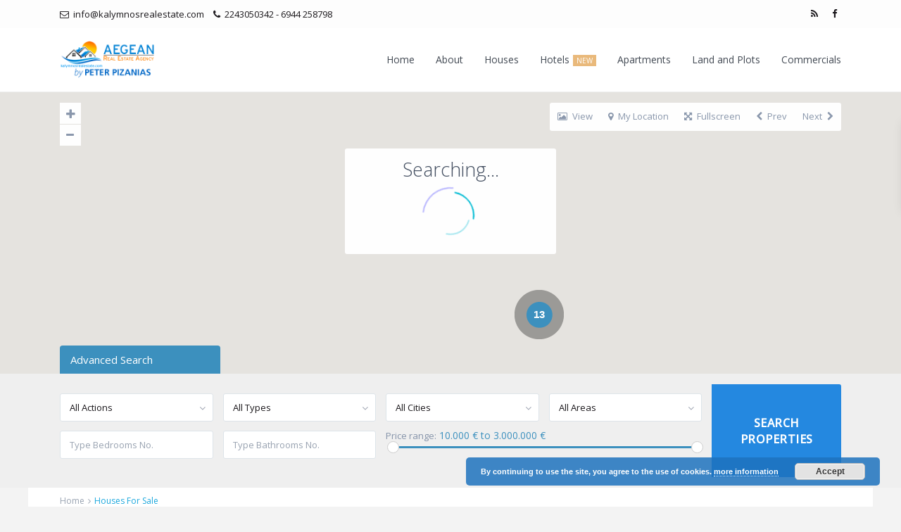

--- FILE ---
content_type: text/html; charset=UTF-8
request_url: https://www.kalymnosrealestate.com/houses-for-sale/
body_size: 21476
content:
<!DOCTYPE html><html lang="en-US"><head><meta charset="UTF-8" /><meta http-equiv="Content-Type" content="text/html; charset=utf-8"/><meta name="viewport" content="width=device-width, initial-scale=1,user-scalable=no"><link rel="pingback" href="https://www.kalymnosrealestate.com/xmlrpc.php" /><link rel="shortcut icon" href="https://www.kalymnosrealestate.com/wp-content/themes/krestate/img/favicon.gif" type="image/x-icon" /><title>Houses For Sale | Welcome to Aegean Kalymnos Real Estate Agency by Peter Pizanias</title><meta name="description" content="houses for sale in Kalymnos island, houses for sale in the island centre, houses for sale in front of the sea, beautiful houses with sea view"/><link rel="canonical" href="https://www.kalymnosrealestate.com/houses-for-sale/" /><meta property="og:locale" content="en_US" /><meta property="og:type" content="article" /><meta property="og:title" content="Houses For Sale | Welcome to Aegean Kalymnos Real Estate Agency by Peter Pizanias" /><meta property="og:description" content="houses for sale in Kalymnos island, houses for sale in the island centre, houses for sale in front of the sea, beautiful houses with sea view" /><meta property="og:url" content="https://www.kalymnosrealestate.com/houses-for-sale/" /><meta property="og:site_name" content="Welcome to Aegean Kalymnos Real Estate Agency by Peter Pizanias" /><meta property="article:publisher" content="https://www.facebook.com/Real-Estate-Agency-aegean-630844300667442/" /><meta name="twitter:card" content="summary_large_image" /><meta name="twitter:description" content="houses for sale in Kalymnos island, houses for sale in the island centre, houses for sale in front of the sea, beautiful houses with sea view" /><meta name="twitter:title" content="Houses For Sale | Welcome to Aegean Kalymnos Real Estate Agency by Peter Pizanias" /> <script type='application/ld+json' class='yoast-schema-graph yoast-schema-graph--main'>{"@context":"https://schema.org","@graph":[{"@type":"Organization","@id":"https://www.kalymnosrealestate.com/#organization","name":"Aegean Real Estate Agency by Peter Pizanias","url":"https://www.kalymnosrealestate.com/","sameAs":["https://www.facebook.com/Real-Estate-Agency-aegean-630844300667442/"],"logo":{"@type":"ImageObject","@id":"https://www.kalymnosrealestate.com/#logo","url":"https://www.kalymnosrealestate.com/wp-content/uploads/2014/10/logo.png","width":300,"height":85,"caption":"Aegean Real Estate Agency by Peter Pizanias"},"image":{"@id":"https://www.kalymnosrealestate.com/#logo"}},{"@type":"WebSite","@id":"https://www.kalymnosrealestate.com/#website","url":"https://www.kalymnosrealestate.com/","name":"Aegean Kalymnos Real Estate Agency by Peter Pizanias","publisher":{"@id":"https://www.kalymnosrealestate.com/#organization"},"potentialAction":{"@type":"SearchAction","target":"https://www.kalymnosrealestate.com/?s={search_term_string}","query-input":"required name=search_term_string"}},{"@type":"WebPage","@id":"https://www.kalymnosrealestate.com/houses-for-sale/#webpage","url":"https://www.kalymnosrealestate.com/houses-for-sale/","inLanguage":"en-US","name":"Houses For Sale | Welcome to Aegean Kalymnos Real Estate Agency by Peter Pizanias","isPartOf":{"@id":"https://www.kalymnosrealestate.com/#website"},"datePublished":"2014-05-30T10:13:28+00:00","dateModified":"2019-06-06T09:40:58+00:00","description":"houses for sale in Kalymnos island, houses for sale in the island centre, houses for sale in front of the sea, beautiful houses with sea view"}]}</script> <link rel='dns-prefetch' href='//maps-api-ssl.google.com' /><link rel='dns-prefetch' href='//fonts.googleapis.com' /><link rel="alternate" type="application/rss+xml" title="Welcome to Aegean Kalymnos Real Estate Agency by Peter Pizanias &raquo; Feed" href="https://www.kalymnosrealestate.com/feed/" /><style type="text/css">img.wp-smiley,img.emoji{display:inline!important;border:none!important;box-shadow:none!important;height:1em!important;width:1em!important;margin:0 .07em!important;vertical-align:-0.1em!important;background:none!important;padding:0!important}</style><link rel='stylesheet' id='wp-block-library-css'  href='https://www.kalymnosrealestate.com/wp-includes/css/dist/block-library/style.min.css?ver=5.1.19' type='text/css' media='all' /><link rel='stylesheet' id='rs-plugin-settings-css'  href='https://www.kalymnosrealestate.com/wp-content/plugins/revslider/public/assets/css/settings.css?ver=5.4.8' type='text/css' media='all' /><style id='rs-plugin-settings-inline-css' type='text/css'>.tp-caption a{color:#ff7302;text-shadow:none;-webkit-transition:all 0.2s ease-out;-moz-transition:all 0.2s ease-out;-o-transition:all 0.2s ease-out;-ms-transition:all 0.2s ease-out}.tp-caption a:hover{color:#ffa902}</style><link rel='stylesheet' id='wpestate_bootstrap-css'  href='https://www.kalymnosrealestate.com/wp-content/themes/krestate/css/bootstrap.min.css?ver=1.0' type='text/css' media='all' /><link rel='stylesheet' id='wpestate_bootstrap_theme-css'  href='https://www.kalymnosrealestate.com/wp-content/themes/krestate/css/bootstrap-theme.min.css?ver=1.0' type='text/css' media='all' /><link rel='stylesheet' id='wpestate_style-css'  href='https://www.kalymnosrealestate.com/wp-content/themes/krestate/style.css?ver=1.0' type='text/css' media='all' /><link rel='stylesheet' id='wpestate_media-css'  href='https://www.kalymnosrealestate.com/wp-content/themes/krestate/css/my_media.css?ver=1.0' type='text/css' media='all' /><link rel='stylesheet' id='wpestate-custom-font-css'  href='https://fonts.googleapis.com/css?family=Open+Sans%3A400%2C500%2C300&#038;ver=5.1.19' type='text/css' media='all' /><link rel='stylesheet' id='font-awesome.min-css'  href='https://www.kalymnosrealestate.com/wp-content/themes/krestate/css/fontawesome/css/font-awesome.min.css?ver=5.1.19' type='text/css' media='all' /><link rel='stylesheet' id='fontello-css'  href='https://www.kalymnosrealestate.com/wp-content/themes/krestate/css/fontello.min.css?ver=5.1.19' type='text/css' media='all' /><link rel='stylesheet' id='jquery.ui.theme-css'  href='https://www.kalymnosrealestate.com/wp-content/themes/krestate/css/jquery-ui.min.css?ver=5.1.19' type='text/css' media='all' /><link rel='stylesheet' id='bsf-Defaults-css'  href='https://www.kalymnosrealestate.com/wp-content/uploads/smile_fonts/Defaults/Defaults.css?ver=5.1.19' type='text/css' media='all' /><link rel='stylesheet' id='wpgdprc.css-css'  href='https://www.kalymnosrealestate.com/wp-content/plugins/wp-gdpr-compliance/assets/css/front.min.css?ver=1621068005' type='text/css' media='all' /><style id='wpgdprc.css-inline-css' type='text/css'>div.wpgdprc .wpgdprc-switch .wpgdprc-switch-inner:before{content:'Yes'}div.wpgdprc .wpgdprc-switch .wpgdprc-switch-inner:after{content:'No'}</style> <script type='text/javascript' src='https://www.kalymnosrealestate.com/wp-includes/js/jquery/jquery.js?ver=1.12.4'></script> <script type='text/javascript' src='https://www.kalymnosrealestate.com/wp-includes/js/jquery/jquery-migrate.min.js?ver=1.4.1'></script> <script type='text/javascript' src='https://www.kalymnosrealestate.com/wp-content/plugins/revslider/public/assets/js/jquery.themepunch.tools.min.js?ver=5.4.8'></script> <script type='text/javascript' src='https://www.kalymnosrealestate.com/wp-content/plugins/revslider/public/assets/js/jquery.themepunch.revolution.min.js?ver=5.4.8'></script> <script type='text/javascript' src='https://www.kalymnosrealestate.com/wp-content/themes/krestate/js/bootstrap.min.js?ver=1.0'></script> <script type='text/javascript' src='https://www.kalymnosrealestate.com/wp-content/themes/krestate/js/all_external.min.js?ver=1.0'></script> <script type='text/javascript' src='https://maps-api-ssl.google.com/maps/api/js?v=3&#038;libraries=places&#038;key=AIzaSyACImWXKMW3JrvN7_yc8SQDlXp4S8kFxl0&#038;ver=1.0'></script> <link rel='https://api.w.org/' href='https://www.kalymnosrealestate.com/wp-json/' /><link rel="EditURI" type="application/rsd+xml" title="RSD" href="https://www.kalymnosrealestate.com/xmlrpc.php?rsd" /><link rel="wlwmanifest" type="application/wlwmanifest+xml" href="https://www.kalymnosrealestate.com/wp-includes/wlwmanifest.xml" /><meta name="generator" content="WordPress 5.1.19" /><link rel='shortlink' href='https://www.kalymnosrealestate.com/?p=636' /><link rel="alternate" type="application/json+oembed" href="https://www.kalymnosrealestate.com/wp-json/oembed/1.0/embed?url=https%3A%2F%2Fwww.kalymnosrealestate.com%2Fhouses-for-sale%2F" /><link rel="alternate" type="text/xml+oembed" href="https://www.kalymnosrealestate.com/wp-json/oembed/1.0/embed?url=https%3A%2F%2Fwww.kalymnosrealestate.com%2Fhouses-for-sale%2F&#038;format=xml" /><style type='text/css'>.term_bar_item:hover:after,.term_bar_item.active_term:after,#schedule_meeting,.agent_unit_button:hover,.acc_google_maps,.header5_bottom_row_wrapper,.unit_type3_details,.header_agency_wrapper,#compare_close_modal,#compare_close,.adv_handler,.agency_taxonomy a:hover,.unit_details_x:hover,.share_unit,.submit_listing,.property_listing.property_unit_type3 .listing_unit_price_wrapper,.action_tag_wrapper,.message-action{background-color:#3C90BE}.share_unit:after{content:" ";border-top:8px solid #3C90BE}.no_more_list{color:#fff!important;border:1px solid #3C90BE}.mobile-trigger-user .menu_user_picture{border:2px solid #3C90BE}.agent_unit_button:hover{color:#fff!important}.pagination>.active>a,.pagination>.active>span,.pagination>.active>a:hover,.pagination>.active>span:hover,.pagination>.active>a:focus,.pagination>.active>span:focus,.developer_taxonomy a:hover,.shortcode_contact_form.sh_form_align_center #btn-cont-submit_sh:hover,.lighbox-image-close-floor,.lighbox-image-close,#add_favorites.isfavorite,.tax_active,.results_header,.ll-skin-melon td .ui-state-active,.ll-skin-melon td .ui-state-hover,.adv_search_tab_item.active,button.slick-prev.slick-arrow,button.slick-next.slick-arrow,.wpresidence_button,.comment-form #submit,#adv-search-header-3,#tab_prpg>ul,.wpcf7-form input[type="submit"],.adv_results_wrapper #advanced_submit_2,.wpb_btn-info,#slider_enable_map:hover,#slider_enable_street:hover,#slider_enable_slider:hover,#colophon .social_sidebar_internal a:hover,#primary .social_sidebar_internal a:hover,.ui-widget-header,.slider_control_left,.slider_control_right,.single-content input[type="submit"],#slider_enable_slider.slideron,#slider_enable_street.slideron,#slider_enable_map.slideron,.comment-form #submit,#add_favorites.isfavorite:hover,#add_favorites:hover,.carousel-control-theme-prev,.carousel-control-theme-next,#primary .social_sidebar_internal a:hover,#adv-search-header-mobile,#adv-search-header-1,.featured_second_line,.wpb_btn-info,.agent_contanct_form input[type="submit"]{background-color:#3C90BE!important}.wpresidence_button{border:none}.blog_unit_image img,.blog2v img,.agentpict,.featured_property img,.agent_unit img{border-bottom:3px solid #3C90BE!important}.directory_slider #property_size,.directory_slider #property_lot_size,.directory_slider #property_rooms,.directory_slider #property_bedrooms,.directory_slider #property_bathrooms,.header_5_widget_icon,input[type="checkbox"]:checked:before,.testimonial-slider-container .slick-prev.slick-arrow:hover,.testimonial-slider-container .slick-next.slick-arrow:hover,.testimonial-slider-container .slick-dots li.slick-active button:before,.slider_container .slick-dots li button::before,.slider_container .slick-dots li.slick-active button:before,.single-content p a:hover,.agent_unit_social a:hover,.featured_prop_price .price_label,.featured_prop_price .price_label_before,.compare_item_head .property_price,#grid_view:hover,#list_view:hover,#primary a:hover,.front_plan_row:hover,.adv_extended_options_text,.slider-content h3 a:hover,.agent_unit_social_single a:hover,.adv_extended_options_text:hover,.breadcrumb a:hover,.property-panel h4:hover,.featured_article:hover .featured_article_right,.info_details .prop_pricex,.info_details .infocur,#contactinfobox,.featured_property:hover h2 a,.blog_unit:hover h3 a,.blog_unit_meta .read_more:hover,.blog_unit_meta a:hover,.agent_unit:hover h4 a,.listing_filter_select.open .filter_menu_trigger,.wpestate_accordion_tab .ui-state-active a,.wpestate_accordion_tab .ui-state-active a:link,.wpestate_accordion_tab .ui-state-active a:visited,.theme-slider-price,.agent_unit:hover h4 a,.meta-info a:hover,.widget_latest_price,#colophon a:hover,#colophon li a:hover,.price_area,.property_listing:hover h4 a,.listing_unit_price_wrapper,a:hover,a:focus,.top_bar .social_sidebar_internal a:hover,.featured_prop_price,.user_menu,.user_loged i,#access .current-menu-item>a,#access .current-menu-parent>a,#access .current-menu-ancestor>a,#access .menu li:hover>a:active,#access .menu li:hover>a:focus,.social-wrapper a:hover i,.agency_unit_wrapper .social-wrapper a i:hover,.property_ratings i,.listing-review .property_ratings i,.term_bar_item:hover,.agency_social i:hover,.inforoom_unit_type4 span,.infobath_unit_type4 span,.infosize_unit_type4 span,.propery_price4_grid,.pagination>li>a,.pagination>li>span,.wpestate_estate_property_details_section i.fa-check,#tab_prpg i.fa-check,.property-panel i.fa-check,.single-estate_agent .developer_taxonomy a,.starselected_click,.starselected,.icon-fav-off:hover,.icon-fav-on,.page-template-front_property_submit .navigation_container a.active,.property_listing.property_unit_type3 .icon-fav.icon-fav-on:before,#infobox_title:hover,.info_details a:hover,.company_headline a:hover i,.header_type5 #access .sub-menu .current-menu-item>a,.empty_star:hover:before,.property_listing.property_unit_type4 .compare-action:hover,.property_listing.property_unit_type4 .icon-fav-on,.property_listing.property_unit_type4 .share_list:hover,.property_listing.property_unit_type2 .share_list:hover,.compare-action:hover,.property_listing.property_unit_type2 .compare-action:hover,.propery_price4_grid span{color:#3C90BE}.header_type5 #access .current-menu-item>a,.header_type5 #access .current-menu-parent>a,.header_type5 #access .current-menu-ancestor>a{color:#fff!important}.agent_unit_button,#amount_wd,#amount,#amount_mobile,#amount_sh,.mobile-trigger-user:hover i,.mobile-trigger:hover i,.mobilemenu-close-user:hover,.mobilemenu-close:hover,.header_type5 #access .sub-menu .current-menu-item>a,.customnav.header_type5 #access .current-menu-ancestor>a,.icon-fav-on,.property_listing.property_unit_type3 .icon-fav.icon-fav-on:before,.property_listing.property_unit_type3 .share_list:hover:before,.property_listing.property_unit_type3 .compare-action:hover:before,.agency_socialpage_wrapper i:hover{color:#3C90BE!important}.featured_article_title{border-top:3px solid #3C90BE!important}.agent_unit_button,.adv_search_tab_item.active,.scrollon,.single-estate_agent .developer_taxonomy a{border:1px solid #3C90BE}.shortcode_contact_form.sh_form_align_center #btn-cont-submit_sh:hover,.menu_user_picture{border-color:#3C90BE}.header_agency_container a:hover{color:#fff;opacity:.8}.wpresidence_butoon.developer_contact_button:hover,.wpresidence_button.agency_contact_but:hover{opacity:1}.agency_social i:hover{color:#fff;opacity:.8}.agency_social i:hover{color:#fff;opacity:.8}.wpresidence_butoon.developer_contact_button,.wpresidence_button.agency_contact_but{background:#f6bd7d!important}#tab_prpg li{border-right:1px solid #fff}.testimonial-slider-container .slick-dots li button::before{color:#3C90BE}.testimonial-slider-container .slick-dots li.slick-active button:before{opacity:.75;color:#3C90BE!important}body,.wide{background-color:#f3f3f3}.content_wrapper,.agency_contact_class{background-color:#fff}.fixed_header.header_transparent .header_wrapper,.header_transparent .header_wrapper.navbar-fixed-top.customnav,.header_wrapper,.master_header,.customnav{background-color:#fff}.featured_article_righ,.featured_article_secondline,.property_location .inforoom,.property_location .infobath,.agent_meta,.blog_unit_meta a,.property_location .infosize,.sale_line,.meta-info a,.breadcrumb>li+li:before,.blog_unit_meta,.meta-info,.agent_position,.breadcrumb a{color:#99a3b1}.form-control::placeholder,input::placeholder,.page-template-front_property_submit select,#schedule_hour,#agent_comment.form-control,#new_user_type,#new_user_type_mobile{color:#99a3b1!important}.customnav.header_type5 #access .menu-main-menu-container>ul>li>a,.header_type5 #access .menu-main-menu-container>ul>li>a,#header4_footer,#header4_footer .widget-title-header4,#header4_footer a,#access ul.menu>li>a{color:#434a54}.menu_user_picture{border-color:#434a54}.navicon:before,.navicon:after,.navicon{background:#434a54}#user_menu_open>li>a:hover,#user_menu_open>li>a:focus,.filter_menu li:hover,.sub-menu li:hover,#access .menu li:hover>a,#access .menu li:hover>a:active,#access .menu li:hover>a:focus{background-color:#3C90BE}.form-control.open .filter_menu_trigger,.menu_user_tools{color:#3C90BE}.menu_user_picture{border:1px solid #3C90BE}#access .menu ul li:hover>a,#access .sub-menu li:hover>a,#access .sub-menu li:hover>a:active,#access .sub-menu li:hover>a:focus,#access .with-megamenu .sub-menu li:hover>a,#access .with-megamenu .sub-menu li:hover>a:active,#access .with-megamenu .sub-menu li:hover>a:focus,.header5_bottom_row_wrapper #access .sub-menu .current-menu-item>a,.customnav.header_type5 #access .menu .with-megamenu .sub-menu li:hover>a,.customnav.header_type5 #access .menu .with-megamenu .sub-menu li:hover>a:active,.customnav.header_type5 #access .menu .with-megamenu .sub-menu li:hover>a:focus,.header_type5 #access .menu .with-megamenu .sub-menu li:hover>a,.header_type5 #access .menu .sub-menu .with-megamenu li:hover>a:active,.header_type5 #access .menu .sub-menu .with-megamenu li:hover>a:focus,.customnav.header_type5 #access .menu .sub-menu li:hover>a,.customnav.header_type5 #access .menu .sub-menu li:hover>a:active,.customnav.header_type5 #access .menu .sub-menu li:hover>a:focus,.header_type5 #access .menu .sub-menu li:hover>a,.header_type5 #access .menu .sub-menu li:hover>a:active,.header_type5 #access .menu .sub-menu li:hover>a:focus{color:#fff}.header_transparent .customnav #access .sub-menu li:hover>a,.customnav.header_type5 #access .menu .sub-menu li:hover>a{color:#ffffff!important}#access a,#access ul ul a,#access ul ul li.wpestate_megamenu_col_1,#access ul ul li.wpestate_megamenu_col_2,#access ul ul li.wpestate_megamenu_col_3,#access ul ul li.wpestate_megamenu_col_4,#access ul ul li.wpestate_megamenu_col_5,#access ul ul li.wpestate_megamenu_col_6,#access ul ul li.wpestate_megamenu_col_1 a,#access ul ul li.wpestate_megamenu_col_2 a,#access ul ul li.wpestate_megamenu_col_3 a,#access ul ul li.wpestate_megamenu_col_4 a,#access ul ul li.wpestate_megamenu_col_5 a,#access ul ul li.wpestate_megamenu_col_6 a,#access ul ul li.wpestate_megamenu_col_1 a.menu-item-link,#access ul ul li.wpestate_megamenu_col_2 a.menu-item-link,#access ul ul li.wpestate_megamenu_col_3 a.menu-item-link,#access ul ul li.wpestate_megamenu_col_4 a.menu-item-link,#access ul ul li.wpestate_megamenu_col_5 a.menu-item-link,#access ul ul li.wpestate_megamenu_col_6 a.menu-item-link,.header_type5 #access .sub-menu a{color:#768082}#access ul ul li.wpestate_megamenu_col_1 .megamenu-title:hover a,#access ul ul li.wpestate_megamenu_col_2 .megamenu-title:hover a,#access ul ul li.wpestate_megamenu_col_3 .megamenu-title:hover a,#access ul ul li.wpestate_megamenu_col_4 .megamenu-title:hover a,#access ul ul li.wpestate_megamenu_col_5 .megamenu-title:hover a,#access ul ul li.wpestate_megamenu_col_6 .megamenu-title:hover a,#access .current-menu-item>a,#access .current-menu-parent>a,#access .current-menu-ancestor>a,#access .menu li:hover>a:active,#access .menu li:hover>a:focus{color:#768082}.header_transparent .customnav #access .sub-menu li a{color:#768082!important}body,a,label,input[type=text],input[type=password],input[type=email],input[type=url],input[type=number],textarea,.slider-content,.listing-details,.form-control,#user_menu_open i,#grid_view,#list_view,.listing_details a,.notice_area,.social-agent-page a,.prop_detailsx,#reg_passmail_topbar,#reg_passmail,.testimonial-text,.wpestate_tabs .ui-widget-content,.wpestate_tour .ui-widget-content,.wpestate_accordion_tab .ui-widget-content,.wpestate_accordion_tab .ui-state-default,.wpestate_accordion_tab .ui-widget-content .ui-state-default,.wpestate_accordion_tab .ui-widget-header .ui-state-default,.filter_menu,.property_listing_details .infosize,.property_listing_details .infobath,.property_listing_details .inforoom,.directory_sidebar label,.agent_detail a,.agent_detail,.agent_position{color:#768082}.caret,.caret_sidebar,.advanced_search_shortcode .caret_filter{border-top-color:#768082}.pagination>li>a,.pagination>li>span,.single-content p a,.featured_article:hover h2 a,.user_dashboard_listed a,.blog_unit_meta .read_more,.slider-content .read_more,.blog2v .read_more,.breadcrumb .active,.unit_more_x a,.unit_more_x,#login_trigger_modal{color:##a171b}.pagination>.active>a,.pagination>.active>span,.pagination>.active>a:hover,.pagination>.active>span:hover,.pagination>.active>a:focus,.pagination>.active>span:focus{background-color:##a171b!important}.single-content p a,.contact-wrapper p a{color:##a171b!important}h1,h2,h3,h4,h5,h6,h1 a,h2 a,h3 a,h4 a,h5 a,h6 a,.featured_property h2 a,.featured_property h2,.blog_unit h3,.blog_unit h3 a,.submit_container_header,.info_details #infobox_title{color:#434a54}.featured_property_type2 h2 a{color:#fff}#colophon{background-color:#282D33}#colophon,#colophon a,#colophon li a,#colophon .widget-title-footer{color:#72777F}.sub_footer,.subfooter_menu a,.subfooter_menu li a{color:#72777F!important}.top_bar_wrapper{background-color:#fdfdfd}.top_bar,.top_bar a{color:#1a171b}#advanced_submit_3,.adv-search-1 .wpresidence_button,.adv_handler{background-color:#2488e0!important}.advanced_search_shortcode .caret_filter,.advanced_search_shortcode .form-control,.advanced_search_shortcode input[type=text],.advanced_search_shortcode .form-control::-webkit-input-placeholder,.advanced_search_sidebar .form-control::-webkit-input-placeholder,.adv-search-1 .caret_filter,.adv-search-1 .form-control,.adv-search-3 .caret_filter,.adv-search-3 .form-control,.adv-search-1 input[type=text],.adv-search-3 input[type=text],.adv-search-1 .form-control::-webkit-input-placeholder,.adv-search-3 .form-control::-webkit-input-placeholder,.advanced_search_shortcode .adv_search_slider label,.advanced_search_shortcode .extended_search_checker label,.advanced_search_sidebar .form-control{color:#1a171b}.featured_article_title,.testimonial-text,.advanced_search_shortcode,.featured_secondline,.property_listing,.agent_unit,.blog_unit,.testimonial-container.type_class_3,.testimonial-container.type_class_3 .testimonial-text{background-color:#fdfdfd}.testimonial-text:after{border-right:10px solid #fdfdfd}.featured_article,.mortgage_calculator_div,.loginwd_sidebar,.advanced_search_sidebar,.advanced_search_shortcode,.testimonial-text,.zillow_widget,.featured_property,.property_listing,.agent_unit,.blog_unit,property_listing{border-color:#f0f0f0}.testimonial-text:before{border-right:10px solid #f0f0f0}.company_headline,.listing_filters_head,.listing_filters{border-bottom:1px solid #f0f0f0}.listing_filters_head,.listing_filters{border-top:1px solid #f0f0f0}.acc_google_maps:hover,#schedule_meeting:hover,.wpresidence_button:hover,.twitter_wrapper,.slider_control_right:hover,.slider_control_left:hover,.comment-form #submit:hover,.carousel-control-theme-prev:hover,.carousel-control-theme-next:hover,.wpb_btn-info:hover,#advanced_submit_2:hover,#agent_submit:hover,.single-content input[type="submit"]:hover,.agent_contanct_form input[type="submit"]:hover,.submit_action:hover,.submit_listing:hover,.unit_type3_details:hover{background-color:#f0f0f0!important}.header5_bottom_row_wrapper .submit_listing:hover{border:2px solid #f0f0f0!important}.no_more_list:hover{background-color:#fff!important;border:1px solid #f0f0f0;color:#f0f0f0!important}.icon_selected,.featured_prop_label{color:#f0f0f0!important}#tab_prpg li{border-right:1px solid #f0f0f0}.ribbon-wrapper-hot-offer{background:#FB6A5C}.hot-offer{font-size:15px!important;padding:12px 30px;color:#fff;text-align:center;margin:0 auto}.featured_property .hot-offer,.property_listing .hot-offer{font-size:12px!important;padding:7px 0}.ribbon-wrapper-new-offer{background:#FB6A5C}.new-offer{font-size:15px!important;padding:12px 30px;color:#fff;text-align:center;margin:0 auto}.featured_property .new-offer,.property_listing .new-offer{font-size:12px!important;padding:7px 0}#primary .widget-container.featured_sidebar{padding:0}#primary .agent_contanct_form,#primary .widget-container,#primary .widget-container.latest_listings .widget-title-sidebar,#primary .latest_listings.list_type,.directory_sidebar_wrapper{background-color:#fdfdfd}.boxed_widget .widget-title-sidebar,.widget-title-sidebar,.agent_contanct_form_sidebar #show_contact{color:#434a54}</style><meta name="generator" content="Powered by WPBakery Page Builder - drag and drop page builder for WordPress."/> <!--[if lte IE 9]><link rel="stylesheet" type="text/css" href="https://www.kalymnosrealestate.com/wp-content/plugins/js_composer/assets/css/vc_lte_ie9.min.css" media="screen"><![endif]--><meta name="generator" content="Powered by Slider Revolution 5.4.8 - responsive, Mobile-Friendly Slider Plugin for WordPress with comfortable drag and drop interface." /> <script type="text/javascript">function setREVStartSize(e){									
						try{ e.c=jQuery(e.c);var i=jQuery(window).width(),t=9999,r=0,n=0,l=0,f=0,s=0,h=0;
							if(e.responsiveLevels&&(jQuery.each(e.responsiveLevels,function(e,f){f>i&&(t=r=f,l=e),i>f&&f>r&&(r=f,n=e)}),t>r&&(l=n)),f=e.gridheight[l]||e.gridheight[0]||e.gridheight,s=e.gridwidth[l]||e.gridwidth[0]||e.gridwidth,h=i/s,h=h>1?1:h,f=Math.round(h*f),"fullscreen"==e.sliderLayout){var u=(e.c.width(),jQuery(window).height());if(void 0!=e.fullScreenOffsetContainer){var c=e.fullScreenOffsetContainer.split(",");if (c) jQuery.each(c,function(e,i){u=jQuery(i).length>0?u-jQuery(i).outerHeight(!0):u}),e.fullScreenOffset.split("%").length>1&&void 0!=e.fullScreenOffset&&e.fullScreenOffset.length>0?u-=jQuery(window).height()*parseInt(e.fullScreenOffset,0)/100:void 0!=e.fullScreenOffset&&e.fullScreenOffset.length>0&&(u-=parseInt(e.fullScreenOffset,0))}f=u}else void 0!=e.minHeight&&f<e.minHeight&&(f=e.minHeight);e.c.closest(".rev_slider_wrapper").css({height:f})					
						}catch(d){console.log("Failure at Presize of Slider:"+d)}						
					};</script> <noscript><style type="text/css">.wpb_animate_when_almost_visible{opacity:1}</style></noscript></head><body class="page-template page-template-property_list page-template-property_list-php page page-id-636  has_top_bar wpb-js-composer js-comp-ver-5.5.4 vc_responsive"><div class="mobilewrapper"><div class="snap-drawers"><div class="snap-drawer snap-drawer-left"><div class="mobilemenu-close"><i class="fa fa-times"></i></div><ul id="menu-main-menu" class="mobilex-menu"><li id="menu-item-894" class="menu-item menu-item-type-custom menu-item-object-custom menu-item-home menu-item-894"><a href="https://www.kalymnosrealestate.com">Home</a></li><li id="menu-item-988" class="menu-item menu-item-type-post_type menu-item-object-page menu-item-has-children menu-item-988"><a href="https://www.kalymnosrealestate.com/about-aegean-real-estate-agency/">About</a><ul class="sub-menu"><li id="menu-item-996" class="menu-item menu-item-type-custom menu-item-object-custom menu-item-996"><a href="https://www.kalymnosrealestate.com/site/why-choose-aegean-real-estate/">Why choose Aegean Real Estate</a></li><li id="menu-item-989" class="menu-item menu-item-type-custom menu-item-object-custom menu-item-989"><a href="https://www.kalymnosrealestate.com/site/company-profile/">Company Profile</a></li><li id="menu-item-995" class="menu-item menu-item-type-custom menu-item-object-custom menu-item-995"><a href="https://www.kalymnosrealestate.com/site/loans-financing/">Loans &#038; Financing</a></li><li id="menu-item-994" class="menu-item menu-item-type-custom menu-item-object-custom menu-item-994"><a href="https://www.kalymnosrealestate.com/site/our-partners/">Our Partners</a></li><li id="menu-item-993" class="menu-item menu-item-type-custom menu-item-object-custom menu-item-993"><a href="https://www.kalymnosrealestate.com/site/our-history/">History</a></li><li id="menu-item-925" class="menu-item menu-item-type-post_type menu-item-object-page menu-item-925"><a href="https://www.kalymnosrealestate.com/contact-us/">Contact</a></li></ul></li><li id="menu-item-1420" class="menu-item menu-item-type-post_type menu-item-object-page menu-item-1420"><a href="https://www.kalymnosrealestate.com/houses-for-sale/">Houses</a></li><li id="menu-item-1431" class="menu-item menu-item-type-post_type menu-item-object-page menu-item-1431"><a href="https://www.kalymnosrealestate.com/hotels-for-sale/">Hotels</a></li><li id="menu-item-1430" class="menu-item menu-item-type-post_type menu-item-object-page menu-item-1430"><a href="https://www.kalymnosrealestate.com/apartments-for-sale/">Apartments</a></li><li id="menu-item-1423" class="menu-item menu-item-type-post_type menu-item-object-page menu-item-1423"><a href="https://www.kalymnosrealestate.com/land-and-plots-for-sale/">Land and Plots</a></li><li id="menu-item-1432" class="menu-item menu-item-type-post_type menu-item-object-page menu-item-1432"><a href="https://www.kalymnosrealestate.com/offices-commercial-buildings/">Commercials</a></li></ul></div></div></div><div class="mobilewrapper-user"><div class="snap-drawers"><div class="snap-drawer snap-drawer-right"><div class="mobilemenu-close-user"><i class="fa fa-times"></i></div><div class="login_sidebar"><h3  id="login-div-title-mobile">Login</h3><div class="login_form" id="login-div_mobile"><div class="loginalert" id="login_message_area_mobile" ></div><input type="text" class="form-control" name="log" id="login_user_mobile" placeholder="Username"/> <input type="password" class="form-control" name="pwd" id="login_pwd_mobile" placeholder="Password"/> <input type="hidden" name="loginpop" id="loginpop_wd_mobile" value="0"> <input type="hidden" id="security-login-mobile" name="security-login-mobile" value="899cb4bf78-1768939479"> <button class="wpresidence_button" id="wp-login-but-mobile">Login</button><div class="login-links"> <a href="#" id="widget_register_mobile">Need an account? Register here!</a> <a href="#" id="forgot_pass_mobile">Forgot Password?</a></div></div><h3   id="register-div-title-mobile">Register</h3><div class="login_form" id="register-div-mobile"><div class="loginalert" id="register_message_area_mobile" ></div> <input type="text" name="user_login_register" id="user_login_register_mobile" class="form-control" placeholder="Username"/> <input type="text" name="user_email_register" id="user_email_register_mobile" class="form-control" placeholder="Email"  /><input type="checkbox" name="terms" id="user_terms_register_mobile" /> <label id="user_terms_register_mobile_label" for="user_terms_register_mobile">I agree with <a href="https://www.kalymnosrealestate.com " target="_blank" id="user_terms_register_mobile_link">terms &amp; conditions</a> </label><p id="reg_passmail_mobile">A password will be e-mailed to you</p> <input type="hidden" id="security-register-mobile" name="security-register-mobile" value="83e0b02d1f-1768939479"> <button class="wpresidence_button" id="wp-submit-register_mobile" >Register</button><div class="login-links"> <a href="#" id="widget_login_mobile">Back to Login</a></div></div><h3  id="forgot-div-title-mobile">Reset Password</h3><div class="login_form" id="forgot-pass-div"><div class="loginalert" id="forgot_pass_area_mobile"></div><div class="loginrow"> <input type="text" class="form-control" name="forgot_email" id="forgot_email_mobile" placeholder="Enter Your Email Address" size="20" /></div> <input type="hidden" id="security-forgot-mobile" name="security-forgot-mobile" value="4cc4d54117" /><input type="hidden" name="_wp_http_referer" value="/houses-for-sale/" /> <input type="hidden" id="postid" value="'.$post_id.'"> <button class="wpresidence_button" id="wp-forgot-but-mobile" name="forgot" >Reset Password</button><div class="login-links shortlog"> <a href="#" id="return_login_mobile">Return to Login</a></div></div></div></div></div></div><div class="website-wrapper" id="all_wrapper" ><div class="container main_wrapper  wide has_header_type1 contentheader_left cheader_left "><div class="master_header  wide   "><div class="top_bar_wrapper topbar_show_mobile_"><div class="top_bar"><div class="left-top-widet"><ul class="xoxo"><li id="text-2" class="widget-container widget_text"><div class="textwidget"><i class="fa fa-envelope-o"></i> info@kalymnosrealestate.com</div></li><li id="text-3" class="widget-container widget_text"><div class="textwidget"><i class="fa fa-phone"></i>2243050342 - 6944 258798</div></li></ul></div><div class="right-top-widet"><ul class="xoxo"><li id="social_widget-2" class="widget-container social_sidebar"><h3 class="widget-title-topbar">Social Links:</h3><div class="social_sidebar_internal"><a href="https://www.kalymnosrealestate.com/site/feed/" target="_blank"><i class="fa fa-rss  fa-fw"></i></a><a href="https://www.facebook.com/realestate.aegean" target="_blank"><i class="fa fa-facebook  fa-fw"></i></a></div></li></ul></div></div></div><div class="mobile_header"><div class="mobile-trigger"><i class=" fa fa-bars"></i></div><div class="mobile-logo"> <a href="https://www.kalymnosrealestate.com"> <img src="https://www.kalymnosrealestate.com/wp-content/uploads/2019/08/logo1.png" class="img-responsive retina_ready " alt="logo"/> </a></div></div><div class="header_wrapper  no_user_submit  header_type1 header_left hover_type_6 header_alignment_text_ no_property_submit "><div class="header_wrapper_inside " data-logo="https://www.kalymnosrealestate.com/wp-content/uploads/2019/08/logo1.png" data-sticky-logo=""><div class="logo" > <a href="https://www.kalymnosrealestate.com"> <img id="logo_image" style="margin-top:0px;" src="https://www.kalymnosrealestate.com/wp-content/uploads/2019/08/logo1.png" class="img-responsive retina_ready" alt="logo"/> </a></div><nav id="access"><div class="menu-main-menu-container"><ul id="menu-main-menu" class="menu"><li id="menu-item-894" class="menu-item menu-item-type-custom menu-item-object-custom menu-item-home no-megamenu   "><a class="menu-item-link"  href="https://www.kalymnosrealestate.com">Home</a></li><li id="menu-item-988" class="menu-item menu-item-type-post_type menu-item-object-page menu-item-has-children no-megamenu   "><a class="menu-item-link"  href="https://www.kalymnosrealestate.com/about-aegean-real-estate-agency/">About</a><ul style="" class="  sub-menu "><li id="menu-item-996" class="menu-item menu-item-type-custom menu-item-object-custom   "><a class="menu-item-link"  href="https://www.kalymnosrealestate.com/site/why-choose-aegean-real-estate/">Why choose Aegean Real Estate</a></li><li id="menu-item-989" class="menu-item menu-item-type-custom menu-item-object-custom   "><a class="menu-item-link"  href="https://www.kalymnosrealestate.com/site/company-profile/">Company Profile</a></li><li id="menu-item-995" class="menu-item menu-item-type-custom menu-item-object-custom   "><a class="menu-item-link"  href="https://www.kalymnosrealestate.com/site/loans-financing/">Loans &#038; Financing</a></li><li id="menu-item-994" class="menu-item menu-item-type-custom menu-item-object-custom   "><a class="menu-item-link"  href="https://www.kalymnosrealestate.com/site/our-partners/">Our Partners</a></li><li id="menu-item-993" class="menu-item menu-item-type-custom menu-item-object-custom   "><a class="menu-item-link"  href="https://www.kalymnosrealestate.com/site/our-history/">History</a></li><li id="menu-item-925" class="menu-item menu-item-type-post_type menu-item-object-page   "><a class="menu-item-link"  href="https://www.kalymnosrealestate.com/contact-us/">Contact</a></li></ul></li><li id="menu-item-1420" class="menu-item menu-item-type-post_type menu-item-object-page current-menu-item page_item page-item-636 current_page_item no-megamenu   "><a class="menu-item-link"  href="https://www.kalymnosrealestate.com/houses-for-sale/">Houses</a></li><li id="menu-item-1431" class="menu-item menu-item-type-post_type menu-item-object-page no-megamenu   "><a class="menu-item-link"  href="https://www.kalymnosrealestate.com/hotels-for-sale/">Hotels<div class="menu_label menu_label_new">new</div></a></li><li id="menu-item-1430" class="menu-item menu-item-type-post_type menu-item-object-page no-megamenu   "><a class="menu-item-link"  href="https://www.kalymnosrealestate.com/apartments-for-sale/">Apartments</a></li><li id="menu-item-1423" class="menu-item menu-item-type-post_type menu-item-object-page no-megamenu   "><a class="menu-item-link"  href="https://www.kalymnosrealestate.com/land-and-plots-for-sale/">Land and Plots</a></li><li id="menu-item-1432" class="menu-item menu-item-type-post_type menu-item-object-page no-megamenu   "><a class="menu-item-link"  href="https://www.kalymnosrealestate.com/offices-commercial-buildings/">Commercials</a></li></ul></div></nav></div></div></div><div class="header_media with_search_1"><div id="gmap_wrapper"  class=""  data-post_id="636" data-cur_lat="" data-cur_long=""  style="height:400px"  ><div id="googleMap" class="" style="height:400px"></div><div class="tooltip"> click to enable zoom</div><div id="gmap-loading">Searching...<div class="new_prelader"></div></div><div id="gmap-noresult"> We didn&#039;t find any results</div><div class="gmap-controls"><div id="gmap-control"> <span  id="map-view"><i class="fa fa-picture-o"></i>View</span> <span id="map-view-roadmap"     class="map-type">Roadmap</span> <span id="map-view-satellite"   class="map-type">Satellite</span> <span id="map-view-hybrid"      class="map-type">Hybrid</span> <span id="map-view-terrain"     class="map-type">Terrain</span> <span  id="geolocation-button"><i class="fa fa-map-marker"></i>My Location</span> <span  id="gmap-full" ><i class="fa fa-arrows-alt"></i>Fullscreen</span> <span  id="gmap-prev"><i class="fa fa-chevron-left"></i>Prev</span> <span  id="gmap-next" >Next<i class="fa fa-chevron-right"></i></span></div><div id="gmapzoomplus"><i class="fa fa-plus"></i></div><div id="gmapzoomminus"><i class="fa fa-minus"></i></div></div></div></div><div class="search_wrapper search_wr_1     with_search_on_end  without_search_form_float " id="search_wrapper"  data-postid="636"><div id="search_wrapper_color"></div><div class="adv-search-1 " id="adv-search-1" ><div id="adv-search-header-1"> Advanced Search</div><form role="search" method="get"  id="adv_search_form"  action="https://www.kalymnosrealestate.com/advanced-search/" ><div class="adv1-holder"><div class="col-md-3"><div class="dropdown form-control  " ><div data-toggle="dropdown" id="adv_actions" class=" filter_menu_trigger " data-value="all"> All Actions <span class="caret  caret_filter "></span></div> <input type="hidden" name="filter_search_action[]" value=""><ul  class="dropdown-menu filter_menu" role="menu" aria-labelledby="adv_actions"><li role="presentation" data-value="all">All Actions</li><li role="presentation" data-value="rentals">Properties For Rent (0)</li><li role="presentation" data-value="sales">Properties For Sale (36)</li></ul></div></div><div class="col-md-3"><div class="dropdown form-control " ><div data-toggle="dropdown" id="adv_categ" class=" filter_menu_trigger " data-value="all"> All Types <span class="caret  caret_filter "></span></div> <input type="hidden" name="filter_search_type[]" value=""><ul  class="dropdown-menu filter_menu" role="menu" aria-labelledby="adv_categ"><li role="presentation" data-value="all">All Types</li><li role="presentation" data-value="apartments">Apartments (5)</li><li role="presentation" data-value="hotels">Hotels (0)</li><li role="presentation" data-value="houses">Houses (14)</li><li role="presentation" data-value="industrial">Industrial (0)</li><li role="presentation" data-value="land">Land (14)</li><li role="presentation" data-value="offices-commercials">Offices &amp; Commercials (1)</li><li role="presentation" data-value="under-construction">Under Construction (10)</li><li role="presentation" data-value="villas">Villas (1)</li></ul></div></div><div class="col-md-3"><div class="dropdown form-control " ><div data-toggle="dropdown" id="advanced_city" class=" filter_menu_trigger " data-value="all"> All Cities <span class="caret  caret_filter "></span></div> <input type="hidden" name="advanced_city" value=""><ul  class="dropdown-menu filter_menu" role="menu"  id="adv-search-city" aria-labelledby="advanced_city"><li role="presentation" data-value="all" data-value2="all">All Cities</li><li role="presentation" data-value="agathonisi" data-value2="agathonisi" data-parentcounty="dodecanese">Agathonisi Island (9)</li><li role="presentation" data-value="arki" data-value2="arki" data-parentcounty="dodecanese">Arki Island (9)</li><li role="presentation" data-value="astypalaia" data-value2="astypalaia" data-parentcounty="dodecanese">Astypalaia Island (10)</li><li role="presentation" data-value="ikaria" data-value2="ikaria" data-parentcounty="dodecanese">Ikaria Island (9)</li><li role="presentation" data-value="kalymnos" data-value2="kalymnos" data-parentcounty="dodecanese">Kalymnos Island (31)</li><li role="presentation" data-value="leros" data-value2="leros" data-parentcounty="dodecanese">Leros Island (9)</li><li role="presentation" data-value="lipsi-island" data-value2="lipsi-island" data-parentcounty="">Lipsi Island (10)</li><li role="presentation" data-value="patmos-island" data-value2="patmos-island" data-parentcounty="">Patmos Island (10)</li><li role="presentation" data-value="pserimos" data-value2="pserimos" data-parentcounty="dodecanese">Pserimos Island (0)</li><li role="presentation" data-value="samos" data-value2="samos" data-parentcounty="dodecanese">Samos Island (10)</li><li role="presentation" data-value="telendos" data-value2="telendos" data-parentcounty="dodecanese">Telendos Island (1)</li><li role="presentation" data-value="tilos" data-value2="tilos" data-parentcounty="dodecanese">Tilos Island (9)</li><li role="presentation" data-value="vathis" data-value2="vathis" data-parentcounty="">Vathis (0)</li><li role="presentation" data-value="%ce%ba%ce%ac%ce%bb%cf%85%ce%bc%ce%bd%ce%bf%cf%82" data-value2="cebaceaccebbcf85cebccebdcebfcf" data-parentcounty="">Κάλυμνος (0)</li></ul></div></div><div class="col-md-3"><div class="dropdown form-control " ><div data-toggle="dropdown" id="advanced_area" class=" filter_menu_trigger " data-value="all"> All Areas <span class="caret  caret_filter "></span></div> <input type="hidden" name="advanced_area" value=""><ul class="dropdown-menu filter_menu" role="menu" id="adv-search-area"  aria-labelledby="advanced_area"><li role="presentation" data-value="all">All Areas</li><li role="presentation" data-value="aghia-triada" data-parentcity="">Aghia Triada (0)</li><li role="presentation" data-value="agios-mammas" data-parentcity="">Agios Mammas (0)</li><li role="presentation" data-value="analipsi" data-parentcity="">Analipsi (2)</li><li role="presentation" data-value="arginonta" data-parentcity="kalymnos">Arginonta (0)</li><li role="presentation" data-value="argos" data-parentcity="kalymnos">Argos (0)</li><li role="presentation" data-value="armeos" data-parentcity="kalymnos">Armeos (1)</li><li role="presentation" data-value="damos" data-parentcity="">Damos (0)</li><li role="presentation" data-value="damos-damos"   data-parentcity=""  > - Damos (0)</li><li role="presentation" data-value="eborios" data-parentcity="kalymnos">Eborios (0)</li><li role="presentation" data-value="elies" data-parentcity="">Elies (2)</li><li role="presentation" data-value="flaskas" data-parentcity="kalymnos">Flaskas (0)</li><li role="presentation" data-value="hora" data-parentcity="kalymnos">Hora (0)</li><li role="presentation" data-value="ipapanti" data-parentcity="">Ipapanti (0)</li><li role="presentation" data-value="kalamies" data-parentcity="">Kalamies (0)</li><li role="presentation" data-value="kamari" data-parentcity="">Kamari (2)</li><li role="presentation" data-value="kantouni" data-parentcity="">Kantouni (0)</li><li role="presentation" data-value="kasteli" data-parentcity="kalymnos">Kasteli (1)</li><li role="presentation" data-value="kefala" data-parentcity="">Kefala (1)</li><li role="presentation" data-value="lipsi-island" data-parentcity="">Lipsi Island (1)</li><li role="presentation" data-value="masouri" data-parentcity="kalymnos">Masouri (4)</li><li role="presentation" data-value="melitsahas" data-parentcity="kalymnos">Melitsahas (3)</li><li role="presentation" data-value="myrties" data-parentcity="kalymnos">Myrties (0)</li><li role="presentation" data-value="palionisos" data-parentcity="">Palionisos (0)</li><li role="presentation" data-value="pandeli" data-parentcity="leros">Pandeli (0)</li><li role="presentation" data-value="panormos" data-parentcity="kalymnos">Panormos (1)</li><li role="presentation" data-value="patmos-island" data-parentcity="patmos-island">Patmos Island (1)</li><li role="presentation" data-value="platy-gialos" data-parentcity="kalymnos">Platy Gialos (2)</li><li role="presentation" data-value="potamoi" data-parentcity="">Potamoi (0)</li><li role="presentation" data-value="pothia" data-parentcity="kalymnos">Pothia (0)</li><li role="presentation" data-value="pserimos-island" data-parentcity="">Pserimos Island (0)</li><li role="presentation" data-value="skalia" data-parentcity="kalymnos">Skalia (0)</li><li role="presentation" data-value="telendos" data-parentcity="">Telendos (1)</li><li role="presentation" data-value="tilos-island" data-parentcity="">Tilos Island (0)</li><li role="presentation" data-value="vasilika" data-parentcity="kalymnos">Vasilika (0)</li><li role="presentation" data-value="vathis" data-parentcity="astipalea">Vathis (1)</li><li role="presentation" data-value="vlihadia" data-parentcity="">Vlihadia (1)</li><li role="presentation" data-value="vothini" data-parentcity="kalymnos">Vothini (2)</li></ul></div></div><div class="col-md-3"> <input type="text" id="adv_rooms" class="form-control" name="advanced_rooms"  placeholder="Type Bedrooms No."
value=""></div><div class="col-md-3"> <input type="text" id="adv_bath"  class="form-control" name="advanced_bath"   placeholder="Type Bathrooms No."
value=""></div><div class="col-md-6"><div class="adv_search_slider"><p> <label for="amount">Price range:</label> <span id="amount"  style="border:0; color:#3C90BE; font-weight:bold;">10.000 € to 3.000.000 €</span></p><div id="slider_price"></div> <input type="hidden" id="price_low"  name="price_low"  value="10000>" /> <input type="hidden" id="price_max"  name="price_max"  value="3000000>" /></div></div></div> <input name="submit" type="submit" class="wpresidence_button" id="advanced_submit_2" value="SEARCH PROPERTIES"><div id="results"><div class="results_header"> We found <span id="results_no">0</span> results. <span id="preview_view_all">View results</span></div><div id="results_wrapper"></div></div></form><div style="clear:both;"></div></div></div><div id="adv-search-header-mobile"> <i class="fa fa-search"></i> Advanced Search</div><div class="adv-search-mobile"  id="adv-search-mobile"><form role="search" method="get"   action="https://www.kalymnosrealestate.com/advanced-search/" ><div class="col-md-3"><div class="dropdown form-control  " ><div data-toggle="dropdown" id="adv_actions" class=" filter_menu_trigger " data-value="all"> All Actions <span class="caret  caret_filter "></span></div> <input type="hidden" name="filter_search_action[]" value=""><ul  class="dropdown-menu filter_menu" role="menu" aria-labelledby="adv_actions"><li role="presentation" data-value="all">All Actions</li><li role="presentation" data-value="rentals">Properties For Rent (0)</li><li role="presentation" data-value="sales">Properties For Sale (36)</li></ul></div></div><div class="col-md-3"><div class="dropdown form-control " ><div data-toggle="dropdown" id="adv_categ" class=" filter_menu_trigger " data-value="all"> All Types <span class="caret  caret_filter "></span></div> <input type="hidden" name="filter_search_type[]" value=""><ul  class="dropdown-menu filter_menu" role="menu" aria-labelledby="adv_categ"><li role="presentation" data-value="all">All Types</li><li role="presentation" data-value="apartments">Apartments (5)</li><li role="presentation" data-value="hotels">Hotels (0)</li><li role="presentation" data-value="houses">Houses (14)</li><li role="presentation" data-value="industrial">Industrial (0)</li><li role="presentation" data-value="land">Land (14)</li><li role="presentation" data-value="offices-commercials">Offices &amp; Commercials (1)</li><li role="presentation" data-value="under-construction">Under Construction (10)</li><li role="presentation" data-value="villas">Villas (1)</li></ul></div></div><div class="col-md-3"><div class="dropdown form-control " ><div data-toggle="dropdown" id="advanced_city" class=" filter_menu_trigger " data-value="all"> All Cities <span class="caret  caret_filter "></span></div> <input type="hidden" name="advanced_city" value=""><ul  class="dropdown-menu filter_menu" role="menu"  id="adv-search-city" aria-labelledby="advanced_city"><li role="presentation" data-value="all" data-value2="all">All Cities</li><li role="presentation" data-value="agathonisi" data-value2="agathonisi" data-parentcounty="dodecanese">Agathonisi Island (9)</li><li role="presentation" data-value="arki" data-value2="arki" data-parentcounty="dodecanese">Arki Island (9)</li><li role="presentation" data-value="astypalaia" data-value2="astypalaia" data-parentcounty="dodecanese">Astypalaia Island (10)</li><li role="presentation" data-value="ikaria" data-value2="ikaria" data-parentcounty="dodecanese">Ikaria Island (9)</li><li role="presentation" data-value="kalymnos" data-value2="kalymnos" data-parentcounty="dodecanese">Kalymnos Island (31)</li><li role="presentation" data-value="leros" data-value2="leros" data-parentcounty="dodecanese">Leros Island (9)</li><li role="presentation" data-value="lipsi-island" data-value2="lipsi-island" data-parentcounty="">Lipsi Island (10)</li><li role="presentation" data-value="patmos-island" data-value2="patmos-island" data-parentcounty="">Patmos Island (10)</li><li role="presentation" data-value="pserimos" data-value2="pserimos" data-parentcounty="dodecanese">Pserimos Island (0)</li><li role="presentation" data-value="samos" data-value2="samos" data-parentcounty="dodecanese">Samos Island (10)</li><li role="presentation" data-value="telendos" data-value2="telendos" data-parentcounty="dodecanese">Telendos Island (1)</li><li role="presentation" data-value="tilos" data-value2="tilos" data-parentcounty="dodecanese">Tilos Island (9)</li><li role="presentation" data-value="vathis" data-value2="vathis" data-parentcounty="">Vathis (0)</li><li role="presentation" data-value="%ce%ba%ce%ac%ce%bb%cf%85%ce%bc%ce%bd%ce%bf%cf%82" data-value2="cebaceaccebbcf85cebccebdcebfcf" data-parentcounty="">Κάλυμνος (0)</li></ul></div></div><div class="col-md-3"><div class="dropdown form-control " ><div data-toggle="dropdown" id="advanced_area" class=" filter_menu_trigger " data-value="all"> All Areas <span class="caret  caret_filter "></span></div> <input type="hidden" name="advanced_area" value=""><ul class="dropdown-menu filter_menu" role="menu" id="adv-search-area"  aria-labelledby="advanced_area"><li role="presentation" data-value="all">All Areas</li><li role="presentation" data-value="aghia-triada" data-parentcity="">Aghia Triada (0)</li><li role="presentation" data-value="agios-mammas" data-parentcity="">Agios Mammas (0)</li><li role="presentation" data-value="analipsi" data-parentcity="">Analipsi (2)</li><li role="presentation" data-value="arginonta" data-parentcity="kalymnos">Arginonta (0)</li><li role="presentation" data-value="argos" data-parentcity="kalymnos">Argos (0)</li><li role="presentation" data-value="armeos" data-parentcity="kalymnos">Armeos (1)</li><li role="presentation" data-value="damos" data-parentcity="">Damos (0)</li><li role="presentation" data-value="damos-damos"   data-parentcity=""  > - Damos (0)</li><li role="presentation" data-value="eborios" data-parentcity="kalymnos">Eborios (0)</li><li role="presentation" data-value="elies" data-parentcity="">Elies (2)</li><li role="presentation" data-value="flaskas" data-parentcity="kalymnos">Flaskas (0)</li><li role="presentation" data-value="hora" data-parentcity="kalymnos">Hora (0)</li><li role="presentation" data-value="ipapanti" data-parentcity="">Ipapanti (0)</li><li role="presentation" data-value="kalamies" data-parentcity="">Kalamies (0)</li><li role="presentation" data-value="kamari" data-parentcity="">Kamari (2)</li><li role="presentation" data-value="kantouni" data-parentcity="">Kantouni (0)</li><li role="presentation" data-value="kasteli" data-parentcity="kalymnos">Kasteli (1)</li><li role="presentation" data-value="kefala" data-parentcity="">Kefala (1)</li><li role="presentation" data-value="lipsi-island" data-parentcity="">Lipsi Island (1)</li><li role="presentation" data-value="masouri" data-parentcity="kalymnos">Masouri (4)</li><li role="presentation" data-value="melitsahas" data-parentcity="kalymnos">Melitsahas (3)</li><li role="presentation" data-value="myrties" data-parentcity="kalymnos">Myrties (0)</li><li role="presentation" data-value="palionisos" data-parentcity="">Palionisos (0)</li><li role="presentation" data-value="pandeli" data-parentcity="leros">Pandeli (0)</li><li role="presentation" data-value="panormos" data-parentcity="kalymnos">Panormos (1)</li><li role="presentation" data-value="patmos-island" data-parentcity="patmos-island">Patmos Island (1)</li><li role="presentation" data-value="platy-gialos" data-parentcity="kalymnos">Platy Gialos (2)</li><li role="presentation" data-value="potamoi" data-parentcity="">Potamoi (0)</li><li role="presentation" data-value="pothia" data-parentcity="kalymnos">Pothia (0)</li><li role="presentation" data-value="pserimos-island" data-parentcity="">Pserimos Island (0)</li><li role="presentation" data-value="skalia" data-parentcity="kalymnos">Skalia (0)</li><li role="presentation" data-value="telendos" data-parentcity="">Telendos (1)</li><li role="presentation" data-value="tilos-island" data-parentcity="">Tilos Island (0)</li><li role="presentation" data-value="vasilika" data-parentcity="kalymnos">Vasilika (0)</li><li role="presentation" data-value="vathis" data-parentcity="astipalea">Vathis (1)</li><li role="presentation" data-value="vlihadia" data-parentcity="">Vlihadia (1)</li><li role="presentation" data-value="vothini" data-parentcity="kalymnos">Vothini (2)</li></ul></div></div><div class="col-md-3"> <input type="text" id="adv_rooms" class="form-control" name="advanced_rooms"  placeholder="Type Bedrooms No."
value=""></div><div class="col-md-3"> <input type="text" id="adv_bath"  class="form-control" name="advanced_bath"   placeholder="Type Bathrooms No."
value=""></div><div class="col-md-6"><div class="adv_search_slider"><p> <label for="amount_mobile">Price range:</label> <span id="amount_mobile"  style="border:0; color:#3C90BE; font-weight:bold;">10.000 € to 3.000.000 €</span></p><div id="slider_price_mobile"></div> <input type="hidden" id="price_low_mobile"  name="price_low"  value="10000>" /> <input type="hidden" id="price_max_mobile"  name="price_max"  value="3000000>" /></div></div> <button class="wpresidence_button" id="advanced_submit_2_mobile">Search Properties</button> <button class="wpresidence_button" id="showinpage_mobile">See first results here </button><span id="results_mobile"> we found <span id="results_no_mobile">0</span> results </span></form></div><div class="container content_wrapper"><div class="row"><div class="col-xs-12 col-md-12 breadcrumb_container"><ol class="breadcrumb"><li><a href="https://www.kalymnosrealestate.com">Home</a></li><li class="active">Houses For Sale</li></ol></div><div class=" col-md-12 "><h1 class="entry-title title_prop">Houses For Sale</h1><div class="single-content"></div><div class="listing_filters_head"> <input type="hidden" id="page_idx" value="636"><div class="dropdown listing_filter_select" ><div data-toggle="dropdown" id="a_filter_action" class="filter_menu_trigger" data-value="All Actions"> All Actions <span class="caret caret_filter"></span></div><ul  class="dropdown-menu filter_menu" role="menu" aria-labelledby="a_filter_action"><li role="presentation" data-value="all">All Actions</li><li role="presentation" data-value="rentals">Properties For Rent (0)</li><li role="presentation" data-value="sales">Properties For Sale (36)</li></ul></div><div class="dropdown listing_filter_select" ><div data-toggle="dropdown" id="a_filter_categ" class="filter_menu_trigger" data-value="houses"> Houses <span class="caret caret_filter"></span></div><ul  class="dropdown-menu filter_menu" role="menu" aria-labelledby="a_filter_categ"><li role="presentation" data-value="all">All Types</li><li role="presentation" data-value="apartments">Apartments (5)</li><li role="presentation" data-value="hotels">Hotels (0)</li><li role="presentation" data-value="houses">Houses (14)</li><li role="presentation" data-value="industrial">Industrial (0)</li><li role="presentation" data-value="land">Land (14)</li><li role="presentation" data-value="offices-commercials">Offices &amp; Commercials (1)</li><li role="presentation" data-value="under-construction">Under Construction (10)</li><li role="presentation" data-value="villas">Villas (1)</li></ul></div><div class="dropdown listing_filter_select filter_county" ><div data-toggle="dropdown" id="a_filter_county" class="filter_menu_trigger" data-value="All Counties/States"> All Counties/States <span class="caret caret_filter"></span></div><ul id="filter_county" class="dropdown-menu filter_menu" role="menu" aria-labelledby="a_filter_county"><li role="presentation" data-value="all" data-value2="all">All Counties/States</li><li role="presentation" data-value="dodecanese" data-value2="dodecanese">Dodecanese (35)</li><li role="presentation" data-value="%ce%b1%ce%b9%ce%b3%ce%b1%ce%af%ce%bf" data-value2="ceb1ceb9ceb3ceb1ceafcebf">Αιγαίο (0)</li></ul></div><div class="dropdown listing_filter_select" ><div data-toggle="dropdown" id="a_filter_cities" class="filter_menu_trigger" data-value="All Cities"> All Cities <span class="caret caret_filter"></span></div><ul id="filter_city" class="dropdown-menu filter_menu" role="menu" aria-labelledby="a_filter_cities"><li role="presentation" data-value="all" data-value2="all">All Cities</li><li role="presentation" data-value="agathonisi" data-value2="agathonisi" data-parentcounty="dodecanese">Agathonisi Island (9)</li><li role="presentation" data-value="arki" data-value2="arki" data-parentcounty="dodecanese">Arki Island (9)</li><li role="presentation" data-value="astypalaia" data-value2="astypalaia" data-parentcounty="dodecanese">Astypalaia Island (10)</li><li role="presentation" data-value="ikaria" data-value2="ikaria" data-parentcounty="dodecanese">Ikaria Island (9)</li><li role="presentation" data-value="kalymnos" data-value2="kalymnos" data-parentcounty="dodecanese">Kalymnos Island (31)</li><li role="presentation" data-value="leros" data-value2="leros" data-parentcounty="dodecanese">Leros Island (9)</li><li role="presentation" data-value="lipsi-island" data-value2="lipsi-island" data-parentcounty="">Lipsi Island (10)</li><li role="presentation" data-value="patmos-island" data-value2="patmos-island" data-parentcounty="">Patmos Island (10)</li><li role="presentation" data-value="pserimos" data-value2="pserimos" data-parentcounty="dodecanese">Pserimos Island (0)</li><li role="presentation" data-value="samos" data-value2="samos" data-parentcounty="dodecanese">Samos Island (10)</li><li role="presentation" data-value="telendos" data-value2="telendos" data-parentcounty="dodecanese">Telendos Island (1)</li><li role="presentation" data-value="tilos" data-value2="tilos" data-parentcounty="dodecanese">Tilos Island (9)</li><li role="presentation" data-value="vathis" data-value2="vathis" data-parentcounty="">Vathis (0)</li><li role="presentation" data-value="%ce%ba%ce%ac%ce%bb%cf%85%ce%bc%ce%bd%ce%bf%cf%82" data-value2="cebaceaccebbcf85cebccebdcebfcf" data-parentcounty="">Κάλυμνος (0)</li></ul></div><div class="dropdown listing_filter_select" ><div data-toggle="dropdown" id="a_filter_areas" class="filter_menu_trigger" data-value="All Areas">All Areas<span class="caret caret_filter"></span></div><ul id="filter_area" class="dropdown-menu filter_menu" role="menu" aria-labelledby="a_filter_areas"><li role="presentation" data-value="all">All Areas</li><li role="presentation" data-value="aghia-triada" data-parentcity="">Aghia Triada (0)</li><li role="presentation" data-value="agios-mammas" data-parentcity="">Agios Mammas (0)</li><li role="presentation" data-value="analipsi" data-parentcity="">Analipsi (2)</li><li role="presentation" data-value="arginonta" data-parentcity="kalymnos">Arginonta (0)</li><li role="presentation" data-value="argos" data-parentcity="kalymnos">Argos (0)</li><li role="presentation" data-value="armeos" data-parentcity="kalymnos">Armeos (1)</li><li role="presentation" data-value="damos" data-parentcity="">Damos (0)</li><li role="presentation" data-value="damos-damos"   data-parentcity=""  > - Damos (0)</li><li role="presentation" data-value="eborios" data-parentcity="kalymnos">Eborios (0)</li><li role="presentation" data-value="elies" data-parentcity="">Elies (2)</li><li role="presentation" data-value="flaskas" data-parentcity="kalymnos">Flaskas (0)</li><li role="presentation" data-value="hora" data-parentcity="kalymnos">Hora (0)</li><li role="presentation" data-value="ipapanti" data-parentcity="">Ipapanti (0)</li><li role="presentation" data-value="kalamies" data-parentcity="">Kalamies (0)</li><li role="presentation" data-value="kamari" data-parentcity="">Kamari (2)</li><li role="presentation" data-value="kantouni" data-parentcity="">Kantouni (0)</li><li role="presentation" data-value="kasteli" data-parentcity="kalymnos">Kasteli (1)</li><li role="presentation" data-value="kefala" data-parentcity="">Kefala (1)</li><li role="presentation" data-value="lipsi-island" data-parentcity="">Lipsi Island (1)</li><li role="presentation" data-value="masouri" data-parentcity="kalymnos">Masouri (4)</li><li role="presentation" data-value="melitsahas" data-parentcity="kalymnos">Melitsahas (3)</li><li role="presentation" data-value="myrties" data-parentcity="kalymnos">Myrties (0)</li><li role="presentation" data-value="palionisos" data-parentcity="">Palionisos (0)</li><li role="presentation" data-value="pandeli" data-parentcity="leros">Pandeli (0)</li><li role="presentation" data-value="panormos" data-parentcity="kalymnos">Panormos (1)</li><li role="presentation" data-value="patmos-island" data-parentcity="patmos-island">Patmos Island (1)</li><li role="presentation" data-value="platy-gialos" data-parentcity="kalymnos">Platy Gialos (2)</li><li role="presentation" data-value="potamoi" data-parentcity="">Potamoi (0)</li><li role="presentation" data-value="pothia" data-parentcity="kalymnos">Pothia (0)</li><li role="presentation" data-value="pserimos-island" data-parentcity="">Pserimos Island (0)</li><li role="presentation" data-value="skalia" data-parentcity="kalymnos">Skalia (0)</li><li role="presentation" data-value="telendos" data-parentcity="">Telendos (1)</li><li role="presentation" data-value="tilos-island" data-parentcity="">Tilos Island (0)</li><li role="presentation" data-value="vasilika" data-parentcity="kalymnos">Vasilika (0)</li><li role="presentation" data-value="vathis" data-parentcity="astipalea">Vathis (1)</li><li role="presentation" data-value="vlihadia" data-parentcity="">Vlihadia (1)</li><li role="presentation" data-value="vothini" data-parentcity="kalymnos">Vothini (2)</li></ul></div><div class="dropdown listing_filter_select order_filter "><div data-toggle="dropdown" id="a_filter_order" class="filter_menu_trigger" data-value="1"> Price High to Low <span class="caret caret_filter"></span></div><ul id="filter_order" class="dropdown-menu filter_menu" role="menu" aria-labelledby="a_filter_order"><li role="presentation" data-value="1">Price High to Low</li><li role="presentation" data-value="2">Price Low to High</li><li role="presentation" data-value="3">Newest first</li><li role="presentation" data-value="4">Oldest first</li><li role="presentation" data-value="5">Bedrooms High to Low</li><li role="presentation" data-value="6">Bedrooms Low to high</li><li role="presentation" data-value="7">Bathrooms High to Low</li><li role="presentation" data-value="8">Bathrooms Low to high</li><li role="presentation" data-value="0">Default</li></ul></div><div class="listing_filter_select listing_filter_views"><div id="grid_view" class="icon_selected"> <i class="fa fa-th"></i></div></div><div class="listing_filter_select listing_filter_views"><div id="list_view" class=""> <i class="fa fa-bars"></i></div></div><div data-toggle="dropdown" id="a_filter_county" class="" data-value="All Counties/States"></div></div><div class="spinner" id="listing_loader"><div class="new_prelader"></div></div><div id="listing_ajax_container" class=""> <input type="hidden" id="tax_categ_picked" value="Houses"> <input type="hidden" id="tax_action_picked" value=""> <input type="hidden" id="tax_city_picked" value=""> <input type="hidden" id="taxa_area_picked" value=""><div class="col-md-3 has_4per_row  listing_wrapper property_unit_type2" data-org="3" data-listid="6779" ><div class="property_listing property_unit_type2  " data-link="https://www.kalymnosrealestate.com/properties/property-for-sale-in-lipsi-island-1277-2/"><div class="listing-unit-img-wrapper"><a href="https://www.kalymnosrealestate.com/properties/property-for-sale-in-lipsi-island-1277-2/"><img width="525" height="328" src="https://www.kalymnosrealestate.com/wp-content/uploads/2025/11/99f2b335-10cc-416d-9940-08498395364d-525x328.jpg" class="lazyload img-responsive wp-post-image" alt="" data-original="https://www.kalymnosrealestate.com/wp-content/uploads/2025/11/99f2b335-10cc-416d-9940-08498395364d-525x328.jpg" /></a> <span class="icon-fav icon-fav-off" data-original-title="add to favorites" data-postid="6779"></span><div class="tag-wrapper"><div class="status-wrapper"><div class="action_tag_wrapper Properties for Sale ">Properties for Sale</div></div></div></div><h4><a href="https://www.kalymnosrealestate.com/properties/property-for-sale-in-lipsi-island-1277-2/"> Property for sale in  Lipsi island No 1277 </a></h4><div class="listing_unit_price_wrapper"><span class="price_label price_label_before"></span> 300.000 € <span class="price_label"></span></div><div class="listing_details the_grid_view"> Unfinished house for sale in Lipsi island. The property is located close to the heliport. It is an 7 <a href="https://www.kalymnosrealestate.com/properties/property-for-sale-in-lipsi-island-1277-2/" class="unit_more_x">[more]</a></div><div class="listing_details the_list_view"> Unfinished house for sale in Lipsi island. The property is located close to the heliport. <a href="https://www.kalymnosrealestate.com/properties/property-for-sale-in-lipsi-island-1277-2/" class="unit_more_x">[more]</a></div><div class="property_listing_details"> <span class="infosize_unit_type2">74,00 m<sup>2</sup></span></div><div class="property_location"><div class="property_agent_wrapper"><div class="property_agent_image" style="background-image:url('https://www.kalymnosrealestate.com/wp-content/uploads/2014/05/agean-120x120.jpg')"></div><div class="property_agent_image_sign"><i class="fa fa-user-circle-o" aria-hidden="true"></i></div> <a href="https://www.kalymnosrealestate.com/agents/aegean-real-estate-peter-pizanias/">Aegean Real Estate Peter Pizanias</a></div><div class="listing_actions"><div class="share_unit"> <a href="https://www.facebook.com/sharer.php?u=https://www.kalymnosrealestate.com/properties/property-for-sale-in-lipsi-island-1277-2/&amp;t=Property+for+sale+in++Lipsi+island+No+1277" target="_blank" class="social_facebook"></a> <a href="https://twitter.com/home?status=Property+for+sale+in++Lipsi+island+No+1277+https%3A%2F%2Fwww.kalymnosrealestate.com%2Fproperties%2Fproperty-for-sale-in-lipsi-island-1277-2%2F" class="social_tweet" target="_blank"></a> <a href="https://pinterest.com/pin/create/button/?url=https://www.kalymnosrealestate.com/properties/property-for-sale-in-lipsi-island-1277-2/&amp;media=https://www.kalymnosrealestate.com/wp-content/uploads/2025/11/99f2b335-10cc-416d-9940-08498395364d-946x790.jpg&amp;description=Property+for+sale+in++Lipsi+island+No+1277" target="_blank" class="social_pinterest"></a> <a href="https://plus.google.com/share?url=https://www.kalymnosrealestate.com/properties/property-for-sale-in-lipsi-island-1277-2/" onclick="javascript:window.open(this.href,'', 'menubar=no,toolbar=no,resizable=yes,scrollbars=yes,height=600,width=600');return false;" target="_blank" class="social_google"></a></div><span class="share_list"  data-original-title="share" ></span> <span class="compare-action" data-original-title="compare" data-pimage="https://www.kalymnosrealestate.com/wp-content/uploads/2025/11/99f2b335-10cc-416d-9940-08498395364d-143x83.jpg" data-pid="6779"></span></div></div></div></div><div class="col-md-3 has_4per_row  listing_wrapper property_unit_type2" data-org="3" data-listid="6639" ><div class="property_listing property_unit_type2  " data-link="https://www.kalymnosrealestate.com/properties/property-for-sale-in-telendos-island-1270/"><div class="listing-unit-img-wrapper"><a href="https://www.kalymnosrealestate.com/properties/property-for-sale-in-telendos-island-1270/"><img width="525" height="328" src="https://www.kalymnosrealestate.com/wp-content/uploads/2025/07/a49a6243-8a44-4480-a3b4-d9c1545fde75-525x328.jpeg" class="lazyload img-responsive wp-post-image" alt="" data-original="https://www.kalymnosrealestate.com/wp-content/uploads/2025/07/a49a6243-8a44-4480-a3b4-d9c1545fde75-525x328.jpeg" /></a> <span class="icon-fav icon-fav-off" data-original-title="add to favorites" data-postid="6639"></span><div class="tag-wrapper"><div class="status-wrapper"><div class="action_tag_wrapper Properties for Sale ">Properties for Sale</div></div></div></div><h4><a href="https://www.kalymnosrealestate.com/properties/property-for-sale-in-telendos-island-1270/"> Property for sale in Telendos Island No 1270 </a></h4><div class="listing_unit_price_wrapper"><span class="price_label price_label_before"></span> 270.000 € <span class="price_label"></span></div><div class="listing_details the_grid_view"> 2 Level house for sale in Telendos area. It is approximately 140 sq.m. It has 4 bedrooms, 2 bathroom <a href="https://www.kalymnosrealestate.com/properties/property-for-sale-in-telendos-island-1270/" class="unit_more_x">[more]</a></div><div class="listing_details the_list_view"> 2 Level house for sale in Telendos area. It is approximately 140 sq.m. It has 4 bedrooms, <a href="https://www.kalymnosrealestate.com/properties/property-for-sale-in-telendos-island-1270/" class="unit_more_x">[more]</a></div><div class="property_listing_details"> <span class="inforoom_unit_type2">4</span><span class="infobath_unit_type2">2</span> <span class="infosize_unit_type2">140,00 m<sup>2</sup></span></div><div class="property_location"><div class="property_agent_wrapper"><div class="property_agent_image" style="background-image:url('https://www.kalymnosrealestate.com/wp-content/uploads/2014/05/agean-120x120.jpg')"></div><div class="property_agent_image_sign"><i class="fa fa-user-circle-o" aria-hidden="true"></i></div> <a href="https://www.kalymnosrealestate.com/agents/aegean-real-estate-peter-pizanias/">Aegean Real Estate Peter Pizanias</a></div><div class="listing_actions"><div class="share_unit"> <a href="https://www.facebook.com/sharer.php?u=https://www.kalymnosrealestate.com/properties/property-for-sale-in-telendos-island-1270/&amp;t=Property+for+sale+in+Telendos+Island+No+1270" target="_blank" class="social_facebook"></a> <a href="https://twitter.com/home?status=Property+for+sale+in+Telendos+Island+No+1270+https%3A%2F%2Fwww.kalymnosrealestate.com%2Fproperties%2Fproperty-for-sale-in-telendos-island-1270%2F" class="social_tweet" target="_blank"></a> <a href="https://pinterest.com/pin/create/button/?url=https://www.kalymnosrealestate.com/properties/property-for-sale-in-telendos-island-1270/&amp;media=https://www.kalymnosrealestate.com/wp-content/uploads/2025/07/a49a6243-8a44-4480-a3b4-d9c1545fde75-1920x790.jpeg&amp;description=Property+for+sale+in+Telendos+Island+No+1270" target="_blank" class="social_pinterest"></a> <a href="https://plus.google.com/share?url=https://www.kalymnosrealestate.com/properties/property-for-sale-in-telendos-island-1270/" onclick="javascript:window.open(this.href,'', 'menubar=no,toolbar=no,resizable=yes,scrollbars=yes,height=600,width=600');return false;" target="_blank" class="social_google"></a></div><span class="share_list"  data-original-title="share" ></span> <span class="compare-action" data-original-title="compare" data-pimage="https://www.kalymnosrealestate.com/wp-content/uploads/2025/07/a49a6243-8a44-4480-a3b4-d9c1545fde75-143x83.jpeg" data-pid="6639"></span></div></div></div></div><div class="col-md-3 has_4per_row  listing_wrapper property_unit_type2" data-org="3" data-listid="6548" ><div class="property_listing property_unit_type2  " data-link="https://www.kalymnosrealestate.com/properties/property-for-sale-in-analipsi-1264/"><div class="listing-unit-img-wrapper"><a href="https://www.kalymnosrealestate.com/properties/property-for-sale-in-analipsi-1264/"><img width="525" height="328" src="https://www.kalymnosrealestate.com/wp-content/uploads/2025/06/281674151_399186252094443_6702248184887301089_n-525x328.jpg" class="lazyload img-responsive wp-post-image" alt="" data-original="https://www.kalymnosrealestate.com/wp-content/uploads/2025/06/281674151_399186252094443_6702248184887301089_n-525x328.jpg" /></a> <span class="icon-fav icon-fav-off" data-original-title="add to favorites" data-postid="6548"></span><div class="tag-wrapper"><div class="status-wrapper"><div class="action_tag_wrapper Properties for Sale ">Properties for Sale</div></div></div></div><h4><a href="https://www.kalymnosrealestate.com/properties/property-for-sale-in-analipsi-1264/"> Property for sale in Analipsi area No 1264 </a></h4><div class="listing_unit_price_wrapper"><span class="price_label price_label_before"></span> 199.000 € <span class="price_label"></span></div><div class="listing_details the_grid_view"> Property for sale in Analipsi area. It&#8217;s a 2 level building where on the first floor there is <a href="https://www.kalymnosrealestate.com/properties/property-for-sale-in-analipsi-1264/" class="unit_more_x">[more]</a></div><div class="listing_details the_list_view"> Property for sale in Analipsi area. It&#8217;s a 2 level building where on the first floor <a href="https://www.kalymnosrealestate.com/properties/property-for-sale-in-analipsi-1264/" class="unit_more_x">[more]</a></div><div class="property_listing_details"> <span class="inforoom_unit_type2">3</span><span class="infobath_unit_type2">1</span> <span class="infosize_unit_type2">200,00 m<sup>2</sup></span></div><div class="property_location"><div class="property_agent_wrapper"><div class="property_agent_image" style="background-image:url('https://www.kalymnosrealestate.com/wp-content/uploads/2014/05/agean-120x120.jpg')"></div><div class="property_agent_image_sign"><i class="fa fa-user-circle-o" aria-hidden="true"></i></div> <a href="https://www.kalymnosrealestate.com/agents/aegean-real-estate-peter-pizanias/">Aegean Real Estate Peter Pizanias</a></div><div class="listing_actions"><div class="share_unit"> <a href="https://www.facebook.com/sharer.php?u=https://www.kalymnosrealestate.com/properties/property-for-sale-in-analipsi-1264/&amp;t=Property+for+sale+in+Analipsi+area+No+1264" target="_blank" class="social_facebook"></a> <a href="https://twitter.com/home?status=Property+for+sale+in+Analipsi+area+No+1264+https%3A%2F%2Fwww.kalymnosrealestate.com%2Fproperties%2Fproperty-for-sale-in-analipsi-1264%2F" class="social_tweet" target="_blank"></a> <a href="https://pinterest.com/pin/create/button/?url=https://www.kalymnosrealestate.com/properties/property-for-sale-in-analipsi-1264/&amp;media=https://www.kalymnosrealestate.com/wp-content/uploads/2025/06/281674151_399186252094443_6702248184887301089_n-1920x790.jpg&amp;description=Property+for+sale+in+Analipsi+area+No+1264" target="_blank" class="social_pinterest"></a> <a href="https://plus.google.com/share?url=https://www.kalymnosrealestate.com/properties/property-for-sale-in-analipsi-1264/" onclick="javascript:window.open(this.href,'', 'menubar=no,toolbar=no,resizable=yes,scrollbars=yes,height=600,width=600');return false;" target="_blank" class="social_google"></a></div><span class="share_list"  data-original-title="share" ></span> <span class="compare-action" data-original-title="compare" data-pimage="https://www.kalymnosrealestate.com/wp-content/uploads/2025/06/281674151_399186252094443_6702248184887301089_n-143x83.jpg" data-pid="6548"></span></div></div></div></div><div class="col-md-3 has_4per_row  listing_wrapper property_unit_type2" data-org="3" data-listid="1470" ><div class="property_listing property_unit_type2  " data-link="https://www.kalymnosrealestate.com/properties/apartment-for-sale-in-melitsahas-area-no-1005/"><div class="listing-unit-img-wrapper"><a href="https://www.kalymnosrealestate.com/properties/apartment-for-sale-in-melitsahas-area-no-1005/"><img width="525" height="328" src="https://www.kalymnosrealestate.com/wp-content/uploads/2016/04/239519454_1305640519888161_6210843769945283896_n-525x328.jpg" class="lazyload img-responsive wp-post-image" alt="" data-original="https://www.kalymnosrealestate.com/wp-content/uploads/2016/04/239519454_1305640519888161_6210843769945283896_n-525x328.jpg" /></a> <span class="icon-fav icon-fav-off" data-original-title="add to favorites" data-postid="1470"></span><div class="tag-wrapper"><div class="featured_div">Featured</div><div class="status-wrapper"><div class="action_tag_wrapper Properties for Sale ">Properties for Sale</div><div class="ribbon-inside new-offer">new offer</div></div></div></div><h4><a href="https://www.kalymnosrealestate.com/properties/apartment-for-sale-in-melitsahas-area-no-1005/"> Apartment for sale in Melitsahas No 1005 </a></h4><div class="listing_unit_price_wrapper"><span class="price_label price_label_before"></span> 120.000 € <span class="price_label"></span></div><div class="listing_details the_grid_view"> Apartment for sale in Melitsahas area (near Masouri). An apartment of 60 sq.m., fully furnished with <a href="https://www.kalymnosrealestate.com/properties/apartment-for-sale-in-melitsahas-area-no-1005/" class="unit_more_x">[more]</a></div><div class="listing_details the_list_view"> Apartment for sale in Melitsahas area (near Masouri). An apartment of 60 sq.m., fully furn <a href="https://www.kalymnosrealestate.com/properties/apartment-for-sale-in-melitsahas-area-no-1005/" class="unit_more_x">[more]</a></div><div class="property_listing_details"> <span class="inforoom_unit_type2">2</span><span class="infobath_unit_type2">1</span> <span class="infogarage_unit_type2">1</span> <span class="infosize_unit_type2">60,00 m<sup>2</sup></span></div><div class="property_location"><div class="property_agent_wrapper"><div class="property_agent_image" style="background-image:url('https://www.kalymnosrealestate.com/wp-content/uploads/2014/05/agean-120x120.jpg')"></div><div class="property_agent_image_sign"><i class="fa fa-user-circle-o" aria-hidden="true"></i></div> <a href="https://www.kalymnosrealestate.com/agents/aegean-real-estate-peter-pizanias/">Aegean Real Estate Peter Pizanias</a></div><div class="listing_actions"><div class="share_unit"> <a href="https://www.facebook.com/sharer.php?u=https://www.kalymnosrealestate.com/properties/apartment-for-sale-in-melitsahas-area-no-1005/&amp;t=Apartment+for+sale+in+Melitsahas+No+1005" target="_blank" class="social_facebook"></a> <a href="https://twitter.com/home?status=Apartment+for+sale+in+Melitsahas+No+1005+https%3A%2F%2Fwww.kalymnosrealestate.com%2Fproperties%2Fapartment-for-sale-in-melitsahas-area-no-1005%2F" class="social_tweet" target="_blank"></a> <a href="https://pinterest.com/pin/create/button/?url=https://www.kalymnosrealestate.com/properties/apartment-for-sale-in-melitsahas-area-no-1005/&amp;media=https://www.kalymnosrealestate.com/wp-content/uploads/2016/04/239519454_1305640519888161_6210843769945283896_n-1920x790.jpg&amp;description=Apartment+for+sale+in+Melitsahas+No+1005" target="_blank" class="social_pinterest"></a> <a href="https://plus.google.com/share?url=https://www.kalymnosrealestate.com/properties/apartment-for-sale-in-melitsahas-area-no-1005/" onclick="javascript:window.open(this.href,'', 'menubar=no,toolbar=no,resizable=yes,scrollbars=yes,height=600,width=600');return false;" target="_blank" class="social_google"></a></div><span class="share_list"  data-original-title="share" ></span> <span class="compare-action" data-original-title="compare" data-pimage="https://www.kalymnosrealestate.com/wp-content/uploads/2016/04/239519454_1305640519888161_6210843769945283896_n-143x83.jpg" data-pid="1470"></span></div></div></div></div><div class="col-md-3 has_4per_row  listing_wrapper property_unit_type2" data-org="3" data-listid="6435" ><div class="property_listing property_unit_type2  " data-link="https://www.kalymnosrealestate.com/properties/property-for-sale-in-ireon-area-no-1250/"><div class="listing-unit-img-wrapper"><a href="https://www.kalymnosrealestate.com/properties/property-for-sale-in-ireon-area-no-1250/"><img width="525" height="328" src="https://www.kalymnosrealestate.com/wp-content/uploads/2025/04/1743670149231-1-525x328.jpeg" class="lazyload img-responsive wp-post-image" alt="" data-original="https://www.kalymnosrealestate.com/wp-content/uploads/2025/04/1743670149231-1-525x328.jpeg" /></a> <span class="icon-fav icon-fav-off" data-original-title="add to favorites" data-postid="6435"></span><div class="tag-wrapper"><div class="status-wrapper"><div class="action_tag_wrapper Properties for Sale ">Properties for Sale</div></div></div></div><h4><a href="https://www.kalymnosrealestate.com/properties/property-for-sale-in-ireon-area-no-1250/"> Property for sale in Ireon area No 1250 </a></h4><div class="listing_unit_price_wrapper"><span class="price_label price_label_before"></span> 65.000 € <span class="price_label"></span></div><div class="listing_details the_grid_view"> Property for sale in Ireon area.  It is 47 sq.m, can be used professionally or as an apartment, with <a href="https://www.kalymnosrealestate.com/properties/property-for-sale-in-ireon-area-no-1250/" class="unit_more_x">[more]</a></div><div class="listing_details the_list_view"> Property for sale in Ireon area.  It is 47 sq.m, can be used professionally or as an apart <a href="https://www.kalymnosrealestate.com/properties/property-for-sale-in-ireon-area-no-1250/" class="unit_more_x">[more]</a></div><div class="property_listing_details"> <span class="infosize_unit_type2">47,00 m<sup>2</sup></span></div><div class="property_location"><div class="property_agent_wrapper"><div class="property_agent_image" style="background-image:url('https://www.kalymnosrealestate.com/wp-content/uploads/2014/05/agean-120x120.jpg')"></div><div class="property_agent_image_sign"><i class="fa fa-user-circle-o" aria-hidden="true"></i></div> <a href="https://www.kalymnosrealestate.com/agents/aegean-real-estate-peter-pizanias/">Aegean Real Estate Peter Pizanias</a></div><div class="listing_actions"><div class="share_unit"> <a href="https://www.facebook.com/sharer.php?u=https://www.kalymnosrealestate.com/properties/property-for-sale-in-ireon-area-no-1250/&amp;t=Property+for+sale+in+Ireon+area+No+1250" target="_blank" class="social_facebook"></a> <a href="https://twitter.com/home?status=Property+for+sale+in+Ireon+area+No+1250+https%3A%2F%2Fwww.kalymnosrealestate.com%2Fproperties%2Fproperty-for-sale-in-ireon-area-no-1250%2F" class="social_tweet" target="_blank"></a> <a href="https://pinterest.com/pin/create/button/?url=https://www.kalymnosrealestate.com/properties/property-for-sale-in-ireon-area-no-1250/&amp;media=https://www.kalymnosrealestate.com/wp-content/uploads/2025/04/1743670149231-1-1920x790.jpeg&amp;description=Property+for+sale+in+Ireon+area+No+1250" target="_blank" class="social_pinterest"></a> <a href="https://plus.google.com/share?url=https://www.kalymnosrealestate.com/properties/property-for-sale-in-ireon-area-no-1250/" onclick="javascript:window.open(this.href,'', 'menubar=no,toolbar=no,resizable=yes,scrollbars=yes,height=600,width=600');return false;" target="_blank" class="social_google"></a></div><span class="share_list"  data-original-title="share" ></span> <span class="compare-action" data-original-title="compare" data-pimage="https://www.kalymnosrealestate.com/wp-content/uploads/2025/04/1743670149231-1-143x83.jpeg" data-pid="6435"></span></div></div></div></div><div class="col-md-3 has_4per_row  listing_wrapper property_unit_type2" data-org="3" data-listid="6659" ><div class="property_listing property_unit_type2  " data-link="https://www.kalymnosrealestate.com/properties/property-for-sale-in-elies-area-1271/"><div class="listing-unit-img-wrapper"><a href="https://www.kalymnosrealestate.com/properties/property-for-sale-in-elies-area-1271/"><img width="525" height="328" src="https://www.kalymnosrealestate.com/wp-content/uploads/2025/07/65140287_793129504477272_292609258518740992_n-525x328.jpg" class="lazyload img-responsive wp-post-image" alt="" data-original="https://www.kalymnosrealestate.com/wp-content/uploads/2025/07/65140287_793129504477272_292609258518740992_n-525x328.jpg" /></a> <span class="icon-fav icon-fav-off" data-original-title="add to favorites" data-postid="6659"></span><div class="tag-wrapper"><div class="status-wrapper"><div class="action_tag_wrapper Properties for Sale ">Properties for Sale</div></div></div></div><h4><a href="https://www.kalymnosrealestate.com/properties/property-for-sale-in-elies-area-1271/"> Property for sale in Elies area No 1271 </a></h4><div class="listing_unit_price_wrapper"><span class="price_label price_label_before"></span> <span class="price_label">Asking price!</span></div><div class="listing_details the_grid_view"> 2 Level house for sale in Elies area. It is 90 sq.m. and it has 600 sq.m. plot.  It has 2 bedrooms, <a href="https://www.kalymnosrealestate.com/properties/property-for-sale-in-elies-area-1271/" class="unit_more_x">[more]</a></div><div class="listing_details the_list_view"> 2 Level house for sale in Elies area. It is 90 sq.m. and it has 600 sq.m. plot.  It has 2 <a href="https://www.kalymnosrealestate.com/properties/property-for-sale-in-elies-area-1271/" class="unit_more_x">[more]</a></div><div class="property_listing_details"> <span class="inforoom_unit_type2">2</span><span class="infobath_unit_type2">2</span> <span class="infosize_unit_type2">90,00 m<sup>2</sup></span></div><div class="property_location"><div class="property_agent_wrapper"><div class="property_agent_image" style="background-image:url('https://www.kalymnosrealestate.com/wp-content/uploads/2014/05/agean-120x120.jpg')"></div><div class="property_agent_image_sign"><i class="fa fa-user-circle-o" aria-hidden="true"></i></div> <a href="https://www.kalymnosrealestate.com/agents/aegean-real-estate-peter-pizanias/">Aegean Real Estate Peter Pizanias</a></div><div class="listing_actions"><div class="share_unit"> <a href="https://www.facebook.com/sharer.php?u=https://www.kalymnosrealestate.com/properties/property-for-sale-in-elies-area-1271/&amp;t=Property+for+sale+in+Elies+area+No+1271" target="_blank" class="social_facebook"></a> <a href="https://twitter.com/home?status=Property+for+sale+in+Elies+area+No+1271+https%3A%2F%2Fwww.kalymnosrealestate.com%2Fproperties%2Fproperty-for-sale-in-elies-area-1271%2F" class="social_tweet" target="_blank"></a> <a href="https://pinterest.com/pin/create/button/?url=https://www.kalymnosrealestate.com/properties/property-for-sale-in-elies-area-1271/&amp;media=https://www.kalymnosrealestate.com/wp-content/uploads/2025/07/65140287_793129504477272_292609258518740992_n.jpg&amp;description=Property+for+sale+in+Elies+area+No+1271" target="_blank" class="social_pinterest"></a> <a href="https://plus.google.com/share?url=https://www.kalymnosrealestate.com/properties/property-for-sale-in-elies-area-1271/" onclick="javascript:window.open(this.href,'', 'menubar=no,toolbar=no,resizable=yes,scrollbars=yes,height=600,width=600');return false;" target="_blank" class="social_google"></a></div><span class="share_list"  data-original-title="share" ></span> <span class="compare-action" data-original-title="compare" data-pimage="https://www.kalymnosrealestate.com/wp-content/uploads/2025/07/65140287_793129504477272_292609258518740992_n-143x83.jpg" data-pid="6659"></span></div></div></div></div><div class="col-md-3 has_4per_row  listing_wrapper property_unit_type2" data-org="3" data-listid="6690" ><div class="property_listing property_unit_type2  " data-link="https://www.kalymnosrealestate.com/properties/property-for-sale-in-vlyhadia-area-1272/"><div class="listing-unit-img-wrapper"><a href="https://www.kalymnosrealestate.com/properties/property-for-sale-in-vlyhadia-area-1272/"><img width="525" height="328" src="https://www.kalymnosrealestate.com/wp-content/uploads/2025/08/bb90a863-772d-4733-92d4-1cfea8177146-525x328.jpg" class="lazyload img-responsive wp-post-image" alt="" data-original="https://www.kalymnosrealestate.com/wp-content/uploads/2025/08/bb90a863-772d-4733-92d4-1cfea8177146-525x328.jpg" /></a> <span class="icon-fav icon-fav-off" data-original-title="add to favorites" data-postid="6690"></span><div class="tag-wrapper"><div class="status-wrapper"><div class="action_tag_wrapper Properties for Sale ">Properties for Sale</div></div></div></div><h4><a href="https://www.kalymnosrealestate.com/properties/property-for-sale-in-vlyhadia-area-1272/"> Property for sale in Vlyhadia area No 1272 </a></h4><div class="listing_unit_price_wrapper"><span class="price_label price_label_before"></span> <span class="price_label">Asking price!</span></div><div class="listing_details the_grid_view"> 2 Level house for sale in Vlyhadia area. It is 70 sq.m. and it has 300 sq.m. plot.  It has 2 bedroom <a href="https://www.kalymnosrealestate.com/properties/property-for-sale-in-vlyhadia-area-1272/" class="unit_more_x">[more]</a></div><div class="listing_details the_list_view"> 2 Level house for sale in Vlyhadia area. It is 70 sq.m. and it has 300 sq.m. plot.  It has <a href="https://www.kalymnosrealestate.com/properties/property-for-sale-in-vlyhadia-area-1272/" class="unit_more_x">[more]</a></div><div class="property_listing_details"> <span class="inforoom_unit_type2">2</span><span class="infobath_unit_type2">1</span> <span class="infosize_unit_type2">70,00 m<sup>2</sup></span></div><div class="property_location"><div class="property_agent_wrapper"><div class="property_agent_image" style="background-image:url('https://www.kalymnosrealestate.com/wp-content/uploads/2014/05/agean-120x120.jpg')"></div><div class="property_agent_image_sign"><i class="fa fa-user-circle-o" aria-hidden="true"></i></div> <a href="https://www.kalymnosrealestate.com/agents/aegean-real-estate-peter-pizanias/">Aegean Real Estate Peter Pizanias</a></div><div class="listing_actions"><div class="share_unit"> <a href="https://www.facebook.com/sharer.php?u=https://www.kalymnosrealestate.com/properties/property-for-sale-in-vlyhadia-area-1272/&amp;t=Property+for+sale+in+Vlyhadia+area+No+1272" target="_blank" class="social_facebook"></a> <a href="https://twitter.com/home?status=Property+for+sale+in+Vlyhadia+area+No+1272+https%3A%2F%2Fwww.kalymnosrealestate.com%2Fproperties%2Fproperty-for-sale-in-vlyhadia-area-1272%2F" class="social_tweet" target="_blank"></a> <a href="https://pinterest.com/pin/create/button/?url=https://www.kalymnosrealestate.com/properties/property-for-sale-in-vlyhadia-area-1272/&amp;media=https://www.kalymnosrealestate.com/wp-content/uploads/2025/08/bb90a863-772d-4733-92d4-1cfea8177146-1920x790.jpg&amp;description=Property+for+sale+in+Vlyhadia+area+No+1272" target="_blank" class="social_pinterest"></a> <a href="https://plus.google.com/share?url=https://www.kalymnosrealestate.com/properties/property-for-sale-in-vlyhadia-area-1272/" onclick="javascript:window.open(this.href,'', 'menubar=no,toolbar=no,resizable=yes,scrollbars=yes,height=600,width=600');return false;" target="_blank" class="social_google"></a></div><span class="share_list"  data-original-title="share" ></span> <span class="compare-action" data-original-title="compare" data-pimage="https://www.kalymnosrealestate.com/wp-content/uploads/2025/08/bb90a863-772d-4733-92d4-1cfea8177146-143x83.jpg" data-pid="6690"></span></div></div></div></div><div class="col-md-3 has_4per_row  listing_wrapper property_unit_type2" data-org="3" data-listid="6728" ><div class="property_listing property_unit_type2  " data-link="https://www.kalymnosrealestate.com/properties/property-for-sale-in-melitsahas-area-1275/"><div class="listing-unit-img-wrapper"><a href="https://www.kalymnosrealestate.com/properties/property-for-sale-in-melitsahas-area-1275/"><img width="525" height="328" src="https://www.kalymnosrealestate.com/wp-content/uploads/2025/09/cc220898-c289-4c4d-aafc-33f9c0fa3615-525x328.jpg" class="lazyload img-responsive wp-post-image" alt="" data-original="https://www.kalymnosrealestate.com/wp-content/uploads/2025/09/cc220898-c289-4c4d-aafc-33f9c0fa3615-525x328.jpg" /></a> <span class="icon-fav icon-fav-off" data-original-title="add to favorites" data-postid="6728"></span><div class="tag-wrapper"><div class="status-wrapper"><div class="action_tag_wrapper Properties for Sale ">Properties for Sale</div></div></div></div><h4><a href="https://www.kalymnosrealestate.com/properties/property-for-sale-in-melitsahas-area-1275/"> Property for sale in Melitsahas area No 1275 </a></h4><div class="listing_unit_price_wrapper"><span class="price_label price_label_before"></span> <span class="price_label">Asking price!</span></div><div class="listing_details the_grid_view"> 2 Level house and apartment for sale in Melitsahas area. The house is 60 sq.m. and it has 2 bedrooms <a href="https://www.kalymnosrealestate.com/properties/property-for-sale-in-melitsahas-area-1275/" class="unit_more_x">[more]</a></div><div class="listing_details the_list_view"> 2 Level house and apartment for sale in Melitsahas area. The house is 60 sq.m. and it has <a href="https://www.kalymnosrealestate.com/properties/property-for-sale-in-melitsahas-area-1275/" class="unit_more_x">[more]</a></div><div class="property_listing_details"></div><div class="property_location"><div class="property_agent_wrapper"><div class="property_agent_image" style="background-image:url('https://www.kalymnosrealestate.com/wp-content/uploads/2014/05/agean-120x120.jpg')"></div><div class="property_agent_image_sign"><i class="fa fa-user-circle-o" aria-hidden="true"></i></div> <a href="https://www.kalymnosrealestate.com/agents/aegean-real-estate-peter-pizanias/">Aegean Real Estate Peter Pizanias</a></div><div class="listing_actions"><div class="share_unit"> <a href="https://www.facebook.com/sharer.php?u=https://www.kalymnosrealestate.com/properties/property-for-sale-in-melitsahas-area-1275/&amp;t=Property+for+sale+in+Melitsahas+area+No+1275" target="_blank" class="social_facebook"></a> <a href="https://twitter.com/home?status=Property+for+sale+in+Melitsahas+area+No+1275+https%3A%2F%2Fwww.kalymnosrealestate.com%2Fproperties%2Fproperty-for-sale-in-melitsahas-area-1275%2F" class="social_tweet" target="_blank"></a> <a href="https://pinterest.com/pin/create/button/?url=https://www.kalymnosrealestate.com/properties/property-for-sale-in-melitsahas-area-1275/&amp;media=https://www.kalymnosrealestate.com/wp-content/uploads/2025/09/cc220898-c289-4c4d-aafc-33f9c0fa3615.jpg&amp;description=Property+for+sale+in+Melitsahas+area+No+1275" target="_blank" class="social_pinterest"></a> <a href="https://plus.google.com/share?url=https://www.kalymnosrealestate.com/properties/property-for-sale-in-melitsahas-area-1275/" onclick="javascript:window.open(this.href,'', 'menubar=no,toolbar=no,resizable=yes,scrollbars=yes,height=600,width=600');return false;" target="_blank" class="social_google"></a></div><span class="share_list"  data-original-title="share" ></span> <span class="compare-action" data-original-title="compare" data-pimage="https://www.kalymnosrealestate.com/wp-content/uploads/2025/09/cc220898-c289-4c4d-aafc-33f9c0fa3615-143x83.jpg" data-pid="6728"></span></div></div></div></div><div class="col-md-3 has_4per_row  listing_wrapper property_unit_type2" data-org="3" data-listid="3622" ><div class="property_listing property_unit_type2  " data-link="https://www.kalymnosrealestate.com/properties/house-for-sale-in-patmos-no-1094/"><div class="listing-unit-img-wrapper"><a href="https://www.kalymnosrealestate.com/properties/house-for-sale-in-patmos-no-1094/"><img width="525" height="328" src="https://www.kalymnosrealestate.com/wp-content/uploads/2019/05/2-1-525x328.jpg" class="lazyload img-responsive wp-post-image" alt="Patmos island properties, real estates in Kalymnos, Kalymnos estate agents" data-original="https://www.kalymnosrealestate.com/wp-content/uploads/2019/05/2-1-525x328.jpg" /></a> <span class="icon-fav icon-fav-off" data-original-title="add to favorites" data-postid="3622"></span><div class="tag-wrapper"><div class="status-wrapper"><div class="action_tag_wrapper Properties for Sale ">Properties for Sale</div></div></div></div><h4><a href="https://www.kalymnosrealestate.com/properties/house-for-sale-in-patmos-no-1094/"> House for sale in Patmos No 1094 </a></h4><div class="listing_unit_price_wrapper"><span class="price_label price_label_before"></span> <span class="price_label">Ask for price!</span></div><div class="listing_details the_grid_view"> Villa house for sale in Patmos island. A luxury villa with beautiful gardens and an amazing view. ho <a href="https://www.kalymnosrealestate.com/properties/house-for-sale-in-patmos-no-1094/" class="unit_more_x">[more]</a></div><div class="listing_details the_list_view"> Villa house for sale in Patmos island. A luxury villa with beautiful gardens and an amazin <a href="https://www.kalymnosrealestate.com/properties/house-for-sale-in-patmos-no-1094/" class="unit_more_x">[more]</a></div><div class="property_listing_details"> <span class="infosize_unit_type2">220,00 m<sup>2</sup></span></div><div class="property_location"><div class="property_agent_wrapper"><div class="property_agent_image" style="background-image:url('https://www.kalymnosrealestate.com/wp-content/uploads/2014/05/agean-120x120.jpg')"></div><div class="property_agent_image_sign"><i class="fa fa-user-circle-o" aria-hidden="true"></i></div> <a href="https://www.kalymnosrealestate.com/agents/aegean-real-estate-peter-pizanias/">Aegean Real Estate Peter Pizanias</a></div><div class="listing_actions"><div class="share_unit"> <a href="https://www.facebook.com/sharer.php?u=https://www.kalymnosrealestate.com/properties/house-for-sale-in-patmos-no-1094/&amp;t=House+for+sale+in+Patmos+No+1094" target="_blank" class="social_facebook"></a> <a href="https://twitter.com/home?status=House+for+sale+in+Patmos+No+1094+https%3A%2F%2Fwww.kalymnosrealestate.com%2Fproperties%2Fhouse-for-sale-in-patmos-no-1094%2F" class="social_tweet" target="_blank"></a> <a href="https://pinterest.com/pin/create/button/?url=https://www.kalymnosrealestate.com/properties/house-for-sale-in-patmos-no-1094/&amp;media=https://www.kalymnosrealestate.com/wp-content/uploads/2019/05/2-1-1920x790.jpg&amp;description=House+for+sale+in+Patmos+No+1094" target="_blank" class="social_pinterest"></a> <a href="https://plus.google.com/share?url=https://www.kalymnosrealestate.com/properties/house-for-sale-in-patmos-no-1094/" onclick="javascript:window.open(this.href,'', 'menubar=no,toolbar=no,resizable=yes,scrollbars=yes,height=600,width=600');return false;" target="_blank" class="social_google"></a></div><span class="share_list"  data-original-title="share" ></span> <span class="compare-action" data-original-title="compare" data-pimage="https://www.kalymnosrealestate.com/wp-content/uploads/2019/05/2-1-143x83.jpg" data-pid="3622"></span></div></div></div></div><div class="col-md-3 has_4per_row  listing_wrapper property_unit_type2" data-org="3" data-listid="6763" ><div class="property_listing property_unit_type2  " data-link="https://www.kalymnosrealestate.com/properties/property-for-sale-in-armeos-area-1276/"><div class="listing-unit-img-wrapper"><a href="https://www.kalymnosrealestate.com/properties/property-for-sale-in-armeos-area-1276/"><img width="525" height="328" src="https://www.kalymnosrealestate.com/wp-content/uploads/2025/10/ARMEOS-HOUSE-3-525x328.jpg" class="lazyload img-responsive wp-post-image" alt="" data-original="https://www.kalymnosrealestate.com/wp-content/uploads/2025/10/ARMEOS-HOUSE-3-525x328.jpg" /></a> <span class="icon-fav icon-fav-off" data-original-title="add to favorites" data-postid="6763"></span><div class="tag-wrapper"><div class="status-wrapper"><div class="action_tag_wrapper Properties for Sale ">Properties for Sale</div></div></div></div><h4><a href="https://www.kalymnosrealestate.com/properties/property-for-sale-in-armeos-area-1276/"> Property for sale in Armeos area No 1276 </a></h4><div class="listing_unit_price_wrapper"><span class="price_label price_label_before"></span> <span class="price_label">Asking price!</span></div><div class="listing_details the_grid_view"> 2 Upper Levels House for sale in Armeos area. It&#8217;s 106 sq.m., it has 3 bedrooms, 2 bathrooms, <a href="https://www.kalymnosrealestate.com/properties/property-for-sale-in-armeos-area-1276/" class="unit_more_x">[more]</a></div><div class="listing_details the_list_view"> 2 Upper Levels House for sale in Armeos area. It&#8217;s 106 sq.m., it has 3 bedrooms, 2 b <a href="https://www.kalymnosrealestate.com/properties/property-for-sale-in-armeos-area-1276/" class="unit_more_x">[more]</a></div><div class="property_listing_details"> <span class="inforoom_unit_type2">3</span><span class="infobath_unit_type2">2</span> <span class="infosize_unit_type2">106,00 m<sup>2</sup></span></div><div class="property_location"><div class="property_agent_wrapper"><div class="property_agent_image" style="background-image:url('https://www.kalymnosrealestate.com/wp-content/uploads/2014/05/agean-120x120.jpg')"></div><div class="property_agent_image_sign"><i class="fa fa-user-circle-o" aria-hidden="true"></i></div> <a href="https://www.kalymnosrealestate.com/agents/aegean-real-estate-peter-pizanias/">Aegean Real Estate Peter Pizanias</a></div><div class="listing_actions"><div class="share_unit"> <a href="https://www.facebook.com/sharer.php?u=https://www.kalymnosrealestate.com/properties/property-for-sale-in-armeos-area-1276/&amp;t=Property+for+sale+in+Armeos+area+No+1276" target="_blank" class="social_facebook"></a> <a href="https://twitter.com/home?status=Property+for+sale+in+Armeos+area+No+1276+https%3A%2F%2Fwww.kalymnosrealestate.com%2Fproperties%2Fproperty-for-sale-in-armeos-area-1276%2F" class="social_tweet" target="_blank"></a> <a href="https://pinterest.com/pin/create/button/?url=https://www.kalymnosrealestate.com/properties/property-for-sale-in-armeos-area-1276/&amp;media=https://www.kalymnosrealestate.com/wp-content/uploads/2025/10/ARMEOS-HOUSE-3-1920x790.jpg&amp;description=Property+for+sale+in+Armeos+area+No+1276" target="_blank" class="social_pinterest"></a> <a href="https://plus.google.com/share?url=https://www.kalymnosrealestate.com/properties/property-for-sale-in-armeos-area-1276/" onclick="javascript:window.open(this.href,'', 'menubar=no,toolbar=no,resizable=yes,scrollbars=yes,height=600,width=600');return false;" target="_blank" class="social_google"></a></div><span class="share_list"  data-original-title="share" ></span> <span class="compare-action" data-original-title="compare" data-pimage="https://www.kalymnosrealestate.com/wp-content/uploads/2025/10/ARMEOS-HOUSE-3-143x83.jpg" data-pid="6763"></span></div></div></div></div><div class="col-md-3 has_4per_row  listing_wrapper property_unit_type2" data-org="3" data-listid="5954" ><div class="property_listing property_unit_type2  " data-link="https://www.kalymnosrealestate.com/properties/property-for-sale-in-kastelli-area-no-1227/"><div class="listing-unit-img-wrapper"><a href="https://www.kalymnosrealestate.com/properties/property-for-sale-in-kastelli-area-no-1227/"><img width="525" height="328" src="https://www.kalymnosrealestate.com/wp-content/uploads/2023/05/HANS-23-1-525x328.png" class="lazyload img-responsive wp-post-image" alt="" data-original="https://www.kalymnosrealestate.com/wp-content/uploads/2023/05/HANS-23-1-525x328.png" /></a> <span class="icon-fav icon-fav-off" data-original-title="add to favorites" data-postid="5954"></span><div class="tag-wrapper"><div class="status-wrapper"><div class="action_tag_wrapper Properties for Sale ">Properties for Sale</div></div></div></div><h4><a href="https://www.kalymnosrealestate.com/properties/property-for-sale-in-kastelli-area-no-1227/"> House for sale in Kastelli area No 1227 </a></h4><div class="listing_unit_price_wrapper"><span class="price_label price_label_before"></span> <span class="price_label">Asking price!</span></div><div class="listing_details the_grid_view"> House for sale in Kastelli area, 200 m2 house and 4000 m2 land. It is consist of 4 bedrooms, 3 bathr <a href="https://www.kalymnosrealestate.com/properties/property-for-sale-in-kastelli-area-no-1227/" class="unit_more_x">[more]</a></div><div class="listing_details the_list_view"> House for sale in Kastelli area, 200 m2 house and 4000 m2 land. It is consist of 4 bedroom <a href="https://www.kalymnosrealestate.com/properties/property-for-sale-in-kastelli-area-no-1227/" class="unit_more_x">[more]</a></div><div class="property_listing_details"> <span class="inforoom_unit_type2">4</span><span class="infobath_unit_type2">3</span> <span class="infosize_unit_type2">200,00 m<sup>2</sup></span></div><div class="property_location"><div class="property_agent_wrapper"><div class="property_agent_image" style="background-image:url('https://www.kalymnosrealestate.com/wp-content/uploads/2014/05/agean-120x120.jpg')"></div><div class="property_agent_image_sign"><i class="fa fa-user-circle-o" aria-hidden="true"></i></div> <a href="https://www.kalymnosrealestate.com/agents/aegean-real-estate-peter-pizanias/">Aegean Real Estate Peter Pizanias</a></div><div class="listing_actions"><div class="share_unit"> <a href="https://www.facebook.com/sharer.php?u=https://www.kalymnosrealestate.com/properties/property-for-sale-in-kastelli-area-no-1227/&amp;t=House+for+sale+in+Kastelli+area+No+1227" target="_blank" class="social_facebook"></a> <a href="https://twitter.com/home?status=House+for+sale+in+Kastelli+area+No+1227+https%3A%2F%2Fwww.kalymnosrealestate.com%2Fproperties%2Fproperty-for-sale-in-kastelli-area-no-1227%2F" class="social_tweet" target="_blank"></a> <a href="https://pinterest.com/pin/create/button/?url=https://www.kalymnosrealestate.com/properties/property-for-sale-in-kastelli-area-no-1227/&amp;media=https://www.kalymnosrealestate.com/wp-content/uploads/2023/05/HANS-23-1.png&amp;description=House+for+sale+in+Kastelli+area+No+1227" target="_blank" class="social_pinterest"></a> <a href="https://plus.google.com/share?url=https://www.kalymnosrealestate.com/properties/property-for-sale-in-kastelli-area-no-1227/" onclick="javascript:window.open(this.href,'', 'menubar=no,toolbar=no,resizable=yes,scrollbars=yes,height=600,width=600');return false;" target="_blank" class="social_google"></a></div><span class="share_list"  data-original-title="share" ></span> <span class="compare-action" data-original-title="compare" data-pimage="https://www.kalymnosrealestate.com/wp-content/uploads/2023/05/HANS-23-1-143x83.png" data-pid="5954"></span></div></div></div></div><div class="col-md-3 has_4per_row  listing_wrapper property_unit_type2" data-org="3" data-listid="6127" ><div class="property_listing property_unit_type2  " data-link="https://www.kalymnosrealestate.com/properties/property-for-sale-in-masouri-area-no-1240/"><div class="listing-unit-img-wrapper"><a href="https://www.kalymnosrealestate.com/properties/property-for-sale-in-masouri-area-no-1240/"><img width="525" height="328" src="https://www.kalymnosrealestate.com/wp-content/uploads/2024/06/203174500-1-525x328.jpg" class="lazyload img-responsive wp-post-image" alt="" data-original="https://www.kalymnosrealestate.com/wp-content/uploads/2024/06/203174500-1-525x328.jpg" srcset="https://www.kalymnosrealestate.com/wp-content/uploads/2024/06/203174500-1-525x328.jpg 525w, https://www.kalymnosrealestate.com/wp-content/uploads/2024/06/203174500-1-768x481.jpg 768w" sizes="(max-width: 525px) 100vw, 525px" /></a> <span class="icon-fav icon-fav-off" data-original-title="add to favorites" data-postid="6127"></span><div class="tag-wrapper"><div class="status-wrapper"><div class="action_tag_wrapper Properties for Sale ">Properties for Sale</div></div></div></div><h4><a href="https://www.kalymnosrealestate.com/properties/property-for-sale-in-masouri-area-no-1240/"> Property for sale in Masouri area No 1240 </a></h4><div class="listing_unit_price_wrapper"><span class="price_label price_label_before"></span> <span class="price_label">Asking price!</span></div><div class="listing_details the_grid_view"> House for sale in front of the sea in Masouri area 150sq.m. The house has 3 bedrooms, kitchen, livin <a href="https://www.kalymnosrealestate.com/properties/property-for-sale-in-masouri-area-no-1240/" class="unit_more_x">[more]</a></div><div class="listing_details the_list_view"> House for sale in front of the sea in Masouri area 150sq.m. The house has 3 bedrooms, kitc <a href="https://www.kalymnosrealestate.com/properties/property-for-sale-in-masouri-area-no-1240/" class="unit_more_x">[more]</a></div><div class="property_listing_details"> <span class="infosize_unit_type2">150,00 m<sup>2</sup></span></div><div class="property_location"><div class="property_agent_wrapper"><div class="property_agent_image" style="background-image:url('https://www.kalymnosrealestate.com/wp-content/uploads/2014/05/agean-120x120.jpg')"></div><div class="property_agent_image_sign"><i class="fa fa-user-circle-o" aria-hidden="true"></i></div> <a href="https://www.kalymnosrealestate.com/agents/aegean-real-estate-peter-pizanias/">Aegean Real Estate Peter Pizanias</a></div><div class="listing_actions"><div class="share_unit"> <a href="https://www.facebook.com/sharer.php?u=https://www.kalymnosrealestate.com/properties/property-for-sale-in-masouri-area-no-1240/&amp;t=Property+for+sale+in+Masouri+area+No+1240" target="_blank" class="social_facebook"></a> <a href="https://twitter.com/home?status=Property+for+sale+in+Masouri+area+No+1240+https%3A%2F%2Fwww.kalymnosrealestate.com%2Fproperties%2Fproperty-for-sale-in-masouri-area-no-1240%2F" class="social_tweet" target="_blank"></a> <a href="https://pinterest.com/pin/create/button/?url=https://www.kalymnosrealestate.com/properties/property-for-sale-in-masouri-area-no-1240/&amp;media=https://www.kalymnosrealestate.com/wp-content/uploads/2024/06/203174500-1.jpg&amp;description=Property+for+sale+in+Masouri+area+No+1240" target="_blank" class="social_pinterest"></a> <a href="https://plus.google.com/share?url=https://www.kalymnosrealestate.com/properties/property-for-sale-in-masouri-area-no-1240/" onclick="javascript:window.open(this.href,'', 'menubar=no,toolbar=no,resizable=yes,scrollbars=yes,height=600,width=600');return false;" target="_blank" class="social_google"></a></div><span class="share_list"  data-original-title="share" ></span> <span class="compare-action" data-original-title="compare" data-pimage="https://www.kalymnosrealestate.com/wp-content/uploads/2024/06/203174500-1-143x83.jpg" data-pid="6127"></span></div></div></div></div></div><ul class="pagination pagination_nojax"><li class="roundleft"><a href='https://www.kalymnosrealestate.com/houses-for-sale/'><i class="fa fa-angle-left"></i></a></li><li class="active"><a href="https://www.kalymnosrealestate.com/houses-for-sale/" >1</a><li><li><a href="https://www.kalymnosrealestate.com/houses-for-sale/page/2/" >2</a><li><li class="roundright"><a href='https://www.kalymnosrealestate.com/houses-for-sale/page/2/'><i class="fa fa-angle-right"></i></a><li></ul><div class="single-content"></div></div><div class="clearfix visible-xs"></div></div></div></div><footer id="colophon" role="contentinfo"  class="  footer_back_repeat  "><div id="footer-widget-area" class="row "></div><div class="sub_footer"><div class="sub_footer_content "> <span class="copyright"> Aegean Real Estate Agency © 2018 | Kalymnosrealestate.com. All rights reserved. </span><div class="subfooter_menu"><div class="menu-footer-container"><ul id="menu-footer" class="menu"><li id="menu-item-923" class="menu-item menu-item-type-post_type menu-item-object-page menu-item-923"><a href="https://www.kalymnosrealestate.com/privacy-policy/">Privacy Policy</a></li><li id="menu-item-924" class="menu-item menu-item-type-post_type menu-item-object-page menu-item-924"><a href="https://www.kalymnosrealestate.com/terms-of-use/">Terms of Use</a></li></ul></div></div></div></div></footer><a href="#" class="backtop "><i class="fa fa-chevron-up"></i></a> <a href="#" class="contact-box "><i class="fa fa-envelope-o"></i></a><div class="contactformwrapper hidden"><div id="footer-contact-form"><h4>Contact Us</h4><p>Use the form below to contact us!</p><div class="alert-box error"><div class="alert-message" id="footer_alert-agent-contact"></div></div> <input type="text" placeholder="Your Name" required="required"   id="foot_contact_name"  name="contact_name" class="form-control" value="" tabindex="373"> <input type="email" required="required" placeholder="Your Email"  id="foot_contact_email" name="contact_email" class="form-control" value="" tabindex="374"> <input type="email" required="required" placeholder="Your Phone"  id="foot_contact_phone" name="contact_phone" class="form-control" value="" tabindex="374"><textarea placeholder="Type your message..." required="required" id="foot_contact_content" name="contact_content" class="form-control" tabindex="375"></textarea><input type="hidden" name="contact_footer_ajax_nonce" id="contact_footer_ajax_nonce"  value="432216161f" /><div class="btn-cont"> <button type="submit" id="btn-cont-submit" class="wpresidence_button">Send</button> <input type="hidden" value="" name="contact_to"><div class="bottom-arrow"></div></div></div></div></div><div class="prop-compare "><div id="compare_close"><i class="fa fa-times" aria-hidden="true"></i></div><form method="post" id="form_compare" action="https://www.kalymnosrealestate.com/compare-listings/"><h4 class="title_compare">Compare Listings</h4> <button   id="submit_compare" class="wpresidence_button"> Compare </button></form></div><div id="modal_login_wrapper"><div class="modal_login_back"></div><div class="modal_login_container"><div id="login-modal_close"><i class="fa fa-times" aria-hidden="true"></i></div><h3   id="login-div-title-topbar">Sign into your account</h3><div class="login_form" id="login-div_topbar"><div class="loginalert" id="login_message_area_topbar" ></div><input type="text" class="form-control" name="log" id="login_user_topbar" placeholder="Username"/> <input type="password" class="form-control" name="pwd" id="login_pwd_topbar" placeholder="Password"/> <input type="hidden" name="loginpop" id="loginpop_wd_topbar" value="0"> <input type="hidden" id="security-login-topbar" name="security-login-topbar" value="7389e414b5-1768939479"><button class="wpresidence_button" id="wp-login-but-topbar">Login</button><div class="login-links"></div></div><h3  id="register-div-title-topbar">Create an account</h3><div class="login_form" id="register-div-topbar"><div class="loginalert" id="register_message_area_topbar" ></div> <input type="text" name="user_login_register" id="user_login_register_topbar" class="form-control" placeholder="Username"/> <input type="text" name="user_email_register" id="user_email_register_topbar" class="form-control" placeholder="Email"  /> <input type="checkbox" name="terms" id="user_terms_register_topbar" /> <label id="user_terms_register_topbar_label" for="user_terms_register_topbar">I agree with <a href="https://www.kalymnosrealestate.com " target="_blank" id="user_terms_register_topbar_link">terms &amp; conditions</a> </label><p id="reg_passmail_topbar">A password will be e-mailed to you</p> <input type="hidden" id="security-register-topbar" name="security-register-topbar" value="4fbff088d9-1768939479"> <button class="wpresidence_button" id="wp-submit-register_topbar" >Register</button></div><h3   id="forgot-div-title-topbar">Reset Password</h3><div class="login_form" id="forgot-pass-div"><div class="loginalert" id="forgot_pass_area_topbar"></div><div class="loginrow"> <input type="text" class="form-control" name="forgot_email" id="forgot_email_topbar" placeholder="Enter Your Email Address" size="20" /></div> <input type="hidden" id="security-forgot-topbar" name="security-forgot-topbar" value="e2ad20c70a" /><input type="hidden" name="_wp_http_referer" value="/houses-for-sale/" /> <input type="hidden" id="postid" value="'.$post_id.'"> <button class="wpresidence_button" id="wp-forgot-but-topbar" name="forgot" >Reset Password</button></div><div class="login_modal_control"> <a href="#" id="widget_register_topbar">Register here!</a> <a href="#" id="forgot_pass_topbar">Forgot Password?</a> <a href="#" id="widget_login_topbar">Back to Login</a> <a href="#" id="return_login_topbar">Return to Login</a> <input type="hidden" name="loginpop" id="loginpop" value="0"></div></div></div> <script>/* <![CDATA[ */ //<![CDATA[
      (function(i,s,o,g,r,a,m){i['GoogleAnalyticsObject']=r;i[r]=i[r]||function(){
      (i[r].q=i[r].q||[]).push(arguments)},i[r].l=1*new Date();a=s.createElement(o),
      m=s.getElementsByTagName(o)[0];a.async=1;a.src=g;m.parentNode.insertBefore(a,m)
      })(window,document,'script','//www.google-analytics.com/analytics.js','ga');

      ga('create', 'UA-58088233-1', 'www.kalymnosrealestate.com');
      ga('send', 'pageview');
    //]]> /* ]]> */</script> <link rel='stylesheet' id='basecss-css'  href='https://www.kalymnosrealestate.com/wp-content/plugins/eu-cookie-law/css/style.css?ver=5.1.19' type='text/css' media='all' /> <script type='text/javascript' src='https://www.kalymnosrealestate.com/wp-includes/js/jquery/ui/core.min.js?ver=1.11.4'></script> <script type='text/javascript' src='https://www.kalymnosrealestate.com/wp-includes/js/jquery/ui/widget.min.js?ver=1.11.4'></script> <script type='text/javascript' src='https://www.kalymnosrealestate.com/wp-includes/js/jquery/ui/mouse.min.js?ver=1.11.4'></script> <script type='text/javascript' src='https://www.kalymnosrealestate.com/wp-includes/js/jquery/ui/draggable.min.js?ver=1.11.4'></script> <script type='text/javascript' src='https://www.kalymnosrealestate.com/wp-includes/js/jquery/ui/position.min.js?ver=1.11.4'></script> <script type='text/javascript' src='https://www.kalymnosrealestate.com/wp-includes/js/jquery/ui/menu.min.js?ver=1.11.4'></script> <script type='text/javascript' src='https://www.kalymnosrealestate.com/wp-includes/js/wp-a11y.min.js?ver=5.1.19'></script> <script type='text/javascript'>/* <![CDATA[ */ var uiAutocompleteL10n = {"noResults":"No results found.","oneResult":"1 result found. Use up and down arrow keys to navigate.","manyResults":"%d results found. Use up and down arrow keys to navigate.","itemSelected":"Item selected."}; /* ]]> */</script> <script type='text/javascript' src='https://www.kalymnosrealestate.com/wp-includes/js/jquery/ui/autocomplete.min.js?ver=1.11.4'></script> <script type='text/javascript' src='https://www.kalymnosrealestate.com/wp-includes/js/jquery/ui/slider.min.js?ver=1.11.4'></script> <script type='text/javascript' src='https://www.kalymnosrealestate.com/wp-includes/js/jquery/ui/datepicker.min.js?ver=1.11.4'></script> <script type='text/javascript'>jQuery(document).ready(function(jQuery){jQuery.datepicker.setDefaults({"closeText":"Close","currentText":"Today","monthNames":["January","February","March","April","May","June","July","August","September","October","November","December"],"monthNamesShort":["Jan","Feb","Mar","Apr","May","Jun","Jul","Aug","Sep","Oct","Nov","Dec"],"nextText":"Next","prevText":"Previous","dayNames":["Sunday","Monday","Tuesday","Wednesday","Thursday","Friday","Saturday"],"dayNamesShort":["Sun","Mon","Tue","Wed","Thu","Fri","Sat"],"dayNamesMin":["S","M","T","W","T","F","S"],"dateFormat":"dd\/mm\/yy","firstDay":1,"isRTL":false});});</script> <script type='text/javascript' src='https://www.kalymnosrealestate.com/wp-content/themes/krestate/js/jquery.ui.touch-punch.min.js?ver=1.0'></script> <script type='text/javascript' src='https://www.kalymnosrealestate.com/wp-content/themes/krestate/js/infobox.min.js?ver=1.0'></script> <script type='text/javascript' src='https://www.kalymnosrealestate.com/wp-content/themes/krestate/js/google_js/markerclusterer.js?ver=1.0'></script> <script type='text/javascript' src='https://www.kalymnosrealestate.com/wp-content/themes/krestate/js/google_js/oms.min.js?ver=1.0'></script> <script type='text/javascript'>/* <![CDATA[ */ var googlecode_regular_vars = {"general_latitude":"36.952282","general_longitude":"26.980765","path":"https:\/\/www.kalymnosrealestate.com\/wp-content\/themes\/krestate\/css\/css-images","markers":"[]","idx_status":"0","page_custom_zoom":"8","generated_pins":"1","type":"ROADMAP","is_adv_search":"0","is_half_map_list":"0","is_normal_map_list":"1"};
var googlecode_regular_vars2 = {"markers2":"[[\"Property%20for%20sale%20in%20%20Lipsi%20island%20No%201277\",36.999303419452,26.938326444952,2,\"%3Cimg%20width%3D%22400%22%20height%3D%22161%22%20src%3D%22https%3A%2F%2Fwww.kalymnosrealestate.com%2Fwp-content%2Fuploads%2F2025%2F11%2F99f2b335-10cc-416d-9940-08498395364d-400x161.jpg%22%20class%3D%22attachment-property_map1%20size-property_map1%20wp-post-image%22%20alt%3D%22%22%20%2F%3E\",\"%3Cspan%20class%3D%22infocur%20infocur_first%22%3E%3C%2Fspan%3E300.000%20%E2%82%AC%3Cspan%20class%3D%22infocur%22%3E%3C%2Fspan%3E\",\"houses\",\"sales\",\"housessales\",\"https%3A%2F%2Fwww.kalymnosrealestate.com%2Fproperties%2Fproperty-for-sale-in-lipsi-island-1277-2%2F\",6779,300000,\"\",\"\",\"74,00 m<sup>2<\\\/sup>\",\"Houses\",\"Properties%20for%20Sale\",\"300K%20%E2%82%AC\",\"%3Cimg%20width%3D%22105%22%20height%3D%2270%22%20src%3D%22https%3A%2F%2Fwww.kalymnosrealestate.com%2Fwp-content%2Fuploads%2F2025%2F11%2F99f2b335-10cc-416d-9940-08498395364d-105x70.jpg%22%20class%3D%22attachment-widget_thumb%20size-widget_thumb%20wp-post-image%22%20alt%3D%22%22%20srcset%3D%22https%3A%2F%2Fwww.kalymnosrealestate.com%2Fwp-content%2Fuploads%2F2025%2F11%2F99f2b335-10cc-416d-9940-08498395364d-105x70.jpg%20105w%2C%20https%3A%2F%2Fwww.kalymnosrealestate.com%2Fwp-content%2Fuploads%2F2025%2F11%2F99f2b335-10cc-416d-9940-08498395364d-946x623.jpg%20946w%22%20sizes%3D%22%28max-width%3A%20105px%29%20100vw%2C%20105px%22%20%2F%3E\"],[\"Property%20for%20sale%20in%20Telendos%20Island%20No%201270\",36.999303419452,26.938326444952,3,\"%3Cimg%20width%3D%22400%22%20height%3D%22161%22%20src%3D%22https%3A%2F%2Fwww.kalymnosrealestate.com%2Fwp-content%2Fuploads%2F2025%2F07%2Fa49a6243-8a44-4480-a3b4-d9c1545fde75-400x161.jpeg%22%20class%3D%22attachment-property_map1%20size-property_map1%20wp-post-image%22%20alt%3D%22%22%20%2F%3E\",\"%3Cspan%20class%3D%22infocur%20infocur_first%22%3E%3C%2Fspan%3E270.000%20%E2%82%AC%3Cspan%20class%3D%22infocur%22%3E%3C%2Fspan%3E\",\"houses\",\"sales\",\"housessales\",\"https%3A%2F%2Fwww.kalymnosrealestate.com%2Fproperties%2Fproperty-for-sale-in-telendos-island-1270%2F\",6639,270000,\"4\",\"2\",\"140,00 m<sup>2<\\\/sup>\",\"Houses\",\"Properties%20for%20Sale\",\"270K%20%E2%82%AC\",\"%3Cimg%20width%3D%22105%22%20height%3D%2270%22%20src%3D%22https%3A%2F%2Fwww.kalymnosrealestate.com%2Fwp-content%2Fuploads%2F2025%2F07%2Fa49a6243-8a44-4480-a3b4-d9c1545fde75-105x70.jpeg%22%20class%3D%22attachment-widget_thumb%20size-widget_thumb%20wp-post-image%22%20alt%3D%22%22%20%2F%3E\"],[\"Property%20for%20sale%20in%20Analipsi%20area%20No%201264\",36.999303419452,26.938326444952,4,\"%3Cimg%20width%3D%22400%22%20height%3D%22161%22%20src%3D%22https%3A%2F%2Fwww.kalymnosrealestate.com%2Fwp-content%2Fuploads%2F2025%2F06%2F281674151_399186252094443_6702248184887301089_n-400x161.jpg%22%20class%3D%22attachment-property_map1%20size-property_map1%20wp-post-image%22%20alt%3D%22%22%20%2F%3E\",\"%3Cspan%20class%3D%22infocur%20infocur_first%22%3E%3C%2Fspan%3E199.000%20%E2%82%AC%3Cspan%20class%3D%22infocur%22%3E%3C%2Fspan%3E\",\"houses\",\"sales\",\"housessales\",\"https%3A%2F%2Fwww.kalymnosrealestate.com%2Fproperties%2Fproperty-for-sale-in-analipsi-1264%2F\",6548,199000,\"3\",\"1\",\"200,00 m<sup>2<\\\/sup>\",\"Houses\",\"Properties%20for%20Sale\",\"199K%20%E2%82%AC\",\"%3Cimg%20width%3D%22105%22%20height%3D%2270%22%20src%3D%22https%3A%2F%2Fwww.kalymnosrealestate.com%2Fwp-content%2Fuploads%2F2025%2F06%2F281674151_399186252094443_6702248184887301089_n-105x70.jpg%22%20class%3D%22attachment-widget_thumb%20size-widget_thumb%20wp-post-image%22%20alt%3D%22%22%20%2F%3E\"],[\"Apartment%20for%20sale%20in%20Melitsahas%20No%201005\",36.987916877579,26.930258274078,5,\"%3Cimg%20width%3D%22400%22%20height%3D%22161%22%20src%3D%22https%3A%2F%2Fwww.kalymnosrealestate.com%2Fwp-content%2Fuploads%2F2016%2F04%2F239519454_1305640519888161_6210843769945283896_n-400x161.jpg%22%20class%3D%22attachment-property_map1%20size-property_map1%20wp-post-image%22%20alt%3D%22%22%20%2F%3E\",\"%3Cspan%20class%3D%22infocur%20infocur_first%22%3E%3C%2Fspan%3E120.000%20%E2%82%AC%3Cspan%20class%3D%22infocur%22%3E%3C%2Fspan%3E\",\"apartments\",\"sales\",\"apartmentssales\",\"https%3A%2F%2Fwww.kalymnosrealestate.com%2Fproperties%2Fapartment-for-sale-in-melitsahas-area-no-1005%2F\",1470,120000,\"2\",\"1\",\"60,00 m<sup>2<\\\/sup>\",\"Apartments\",\"Properties%20for%20Sale\",\"120K%20%E2%82%AC\",\"%3Cimg%20width%3D%22105%22%20height%3D%2270%22%20src%3D%22https%3A%2F%2Fwww.kalymnosrealestate.com%2Fwp-content%2Fuploads%2F2016%2F04%2F239519454_1305640519888161_6210843769945283896_n-105x70.jpg%22%20class%3D%22attachment-widget_thumb%20size-widget_thumb%20wp-post-image%22%20alt%3D%22%22%20%2F%3E\"],[\"Property%20for%20sale%20in%20Ireon%20area%20No%201250\",36.999303419452,26.938326444952,6,\"%3Cimg%20width%3D%22400%22%20height%3D%22161%22%20src%3D%22https%3A%2F%2Fwww.kalymnosrealestate.com%2Fwp-content%2Fuploads%2F2025%2F04%2F1743670149231-1-400x161.jpeg%22%20class%3D%22attachment-property_map1%20size-property_map1%20wp-post-image%22%20alt%3D%22%22%20%2F%3E\",\"%3Cspan%20class%3D%22infocur%20infocur_first%22%3E%3C%2Fspan%3E65.000%20%E2%82%AC%3Cspan%20class%3D%22infocur%22%3E%3C%2Fspan%3E\",\"apartments\",\"sales\",\"apartmentssales\",\"https%3A%2F%2Fwww.kalymnosrealestate.com%2Fproperties%2Fproperty-for-sale-in-ireon-area-no-1250%2F\",6435,65000,\"\",\"\",\"47,00 m<sup>2<\\\/sup>\",\"Apartments\",\"Properties%20for%20Sale\",\"65K%20%E2%82%AC\",\"%3Cimg%20width%3D%22105%22%20height%3D%2270%22%20src%3D%22https%3A%2F%2Fwww.kalymnosrealestate.com%2Fwp-content%2Fuploads%2F2025%2F04%2F1743670149231-1-105x70.jpeg%22%20class%3D%22attachment-widget_thumb%20size-widget_thumb%20wp-post-image%22%20alt%3D%22%22%20%2F%3E\"],[\"Property%20for%20sale%20in%20Elies%20area%20No%201271\",36.999303419452,26.938326444952,7,\"%3Cimg%20width%3D%22400%22%20height%3D%22161%22%20src%3D%22https%3A%2F%2Fwww.kalymnosrealestate.com%2Fwp-content%2Fuploads%2F2025%2F07%2F65140287_793129504477272_292609258518740992_n-400x161.jpg%22%20class%3D%22attachment-property_map1%20size-property_map1%20wp-post-image%22%20alt%3D%22%22%20srcset%3D%22https%3A%2F%2Fwww.kalymnosrealestate.com%2Fwp-content%2Fuploads%2F2025%2F07%2F65140287_793129504477272_292609258518740992_n-400x161.jpg%20400w%2C%20https%3A%2F%2Fwww.kalymnosrealestate.com%2Fwp-content%2Fuploads%2F2025%2F07%2F65140287_793129504477272_292609258518740992_n-958x385.jpg%20958w%22%20sizes%3D%22%28max-width%3A%20400px%29%20100vw%2C%20400px%22%20%2F%3E\",\"Asking%20price%21\",\"houses\",\"sales\",\"housessales\",\"https%3A%2F%2Fwww.kalymnosrealestate.com%2Fproperties%2Fproperty-for-sale-in-elies-area-1271%2F\",6659,0,\"2\",\"2\",\"90,00 m<sup>2<\\\/sup>\",\"Houses\",\"Properties%20for%20Sale\",\"\",\"%3Cimg%20width%3D%22105%22%20height%3D%2270%22%20src%3D%22https%3A%2F%2Fwww.kalymnosrealestate.com%2Fwp-content%2Fuploads%2F2025%2F07%2F65140287_793129504477272_292609258518740992_n-105x70.jpg%22%20class%3D%22attachment-widget_thumb%20size-widget_thumb%20wp-post-image%22%20alt%3D%22%22%20%2F%3E\"],[\"Property%20for%20sale%20in%20Vlyhadia%20area%20No%201272\",36.999303419452,26.938326444952,8,\"%3Cimg%20width%3D%22400%22%20height%3D%22161%22%20src%3D%22https%3A%2F%2Fwww.kalymnosrealestate.com%2Fwp-content%2Fuploads%2F2025%2F08%2Fbb90a863-772d-4733-92d4-1cfea8177146-400x161.jpg%22%20class%3D%22attachment-property_map1%20size-property_map1%20wp-post-image%22%20alt%3D%22%22%20%2F%3E\",\"Asking%20price%21\",\"houses\",\"sales\",\"housessales\",\"https%3A%2F%2Fwww.kalymnosrealestate.com%2Fproperties%2Fproperty-for-sale-in-vlyhadia-area-1272%2F\",6690,0,\"2\",\"1\",\"70,00 m<sup>2<\\\/sup>\",\"Houses\",\"Properties%20for%20Sale\",\"\",\"%3Cimg%20width%3D%22105%22%20height%3D%2270%22%20src%3D%22https%3A%2F%2Fwww.kalymnosrealestate.com%2Fwp-content%2Fuploads%2F2025%2F08%2Fbb90a863-772d-4733-92d4-1cfea8177146-105x70.jpg%22%20class%3D%22attachment-widget_thumb%20size-widget_thumb%20wp-post-image%22%20alt%3D%22%22%20%2F%3E\"],[\"Property%20for%20sale%20in%20Melitsahas%20area%20No%201275\",36.999303419452,26.938326444952,9,\"%3Cimg%20width%3D%22400%22%20height%3D%22161%22%20src%3D%22https%3A%2F%2Fwww.kalymnosrealestate.com%2Fwp-content%2Fuploads%2F2025%2F09%2Fcc220898-c289-4c4d-aafc-33f9c0fa3615-400x161.jpg%22%20class%3D%22attachment-property_map1%20size-property_map1%20wp-post-image%22%20alt%3D%22%22%20%2F%3E\",\"Asking%20price%21\",\"apartments\",\"sales\",\"apartmentssales\",\"https%3A%2F%2Fwww.kalymnosrealestate.com%2Fproperties%2Fproperty-for-sale-in-melitsahas-area-1275%2F\",6728,0,\"\",\"\",false,\"Apartments\",\"Properties%20for%20Sale\",\"\",\"%3Cimg%20width%3D%22105%22%20height%3D%2270%22%20src%3D%22https%3A%2F%2Fwww.kalymnosrealestate.com%2Fwp-content%2Fuploads%2F2025%2F09%2Fcc220898-c289-4c4d-aafc-33f9c0fa3615-105x70.jpg%22%20class%3D%22attachment-widget_thumb%20size-widget_thumb%20wp-post-image%22%20alt%3D%22%22%20%2F%3E\"],[\"House%20for%20sale%20in%20Patmos%20No%201094\",37.298857761202,26.546798364303,10,\"%3Cimg%20width%3D%22400%22%20height%3D%22161%22%20src%3D%22https%3A%2F%2Fwww.kalymnosrealestate.com%2Fwp-content%2Fuploads%2F2019%2F05%2F2-1-400x161.jpg%22%20class%3D%22attachment-property_map1%20size-property_map1%20wp-post-image%22%20alt%3D%22Patmos%20island%20properties%2C%20real%20estates%20in%20Kalymnos%2C%20Kalymnos%20estate%20agents%22%20%2F%3E\",\"Ask%20for%20price%21\",\"houses\",\"sales\",\"housessales\",\"https%3A%2F%2Fwww.kalymnosrealestate.com%2Fproperties%2Fhouse-for-sale-in-patmos-no-1094%2F\",3622,0,\"\",\"\",\"220,00 m<sup>2<\\\/sup>\",\"Houses\",\"Properties%20for%20Sale\",\"\",\"%3Cimg%20width%3D%22105%22%20height%3D%2270%22%20src%3D%22https%3A%2F%2Fwww.kalymnosrealestate.com%2Fwp-content%2Fuploads%2F2019%2F05%2F2-1-105x70.jpg%22%20class%3D%22attachment-widget_thumb%20size-widget_thumb%20wp-post-image%22%20alt%3D%22Patmos%20island%20properties%2C%20real%20estates%20in%20Kalymnos%2C%20Kalymnos%20estate%20agents%22%20srcset%3D%22https%3A%2F%2Fwww.kalymnosrealestate.com%2Fwp-content%2Fuploads%2F2019%2F05%2F2-1-105x70.jpg%20105w%2C%20https%3A%2F%2Fwww.kalymnosrealestate.com%2Fwp-content%2Fuploads%2F2019%2F05%2F2-1-300x200.jpg%20300w%2C%20https%3A%2F%2Fwww.kalymnosrealestate.com%2Fwp-content%2Fuploads%2F2019%2F05%2F2-1-768x512.jpg%20768w%2C%20https%3A%2F%2Fwww.kalymnosrealestate.com%2Fwp-content%2Fuploads%2F2019%2F05%2F2-1-1024x683.jpg%201024w%2C%20https%3A%2F%2Fwww.kalymnosrealestate.com%2Fwp-content%2Fuploads%2F2019%2F05%2F2-1-e1559293351341.jpg%20800w%22%20sizes%3D%22%28max-width%3A%20105px%29%20100vw%2C%20105px%22%20%2F%3E\"],[\"Property%20for%20sale%20in%20Armeos%20area%20No%201276\",36.999303419452,26.938326444952,11,\"%3Cimg%20width%3D%22400%22%20height%3D%22161%22%20src%3D%22https%3A%2F%2Fwww.kalymnosrealestate.com%2Fwp-content%2Fuploads%2F2025%2F10%2FARMEOS-HOUSE-3-400x161.jpg%22%20class%3D%22attachment-property_map1%20size-property_map1%20wp-post-image%22%20alt%3D%22%22%20%2F%3E\",\"Asking%20price%21\",\"houses\",\"sales\",\"housessales\",\"https%3A%2F%2Fwww.kalymnosrealestate.com%2Fproperties%2Fproperty-for-sale-in-armeos-area-1276%2F\",6763,0,\"3\",\"2\",\"106,00 m<sup>2<\\\/sup>\",\"Houses\",\"Properties%20for%20Sale\",\"\",\"%3Cimg%20width%3D%22105%22%20height%3D%2270%22%20src%3D%22https%3A%2F%2Fwww.kalymnosrealestate.com%2Fwp-content%2Fuploads%2F2025%2F10%2FARMEOS-HOUSE-3-105x70.jpg%22%20class%3D%22attachment-widget_thumb%20size-widget_thumb%20wp-post-image%22%20alt%3D%22%22%20%2F%3E\"],[\"House%20for%20sale%20in%20Kastelli%20area%20No%201227\",36.955403657538,26.980843964381,12,\"%3Cimg%20width%3D%22400%22%20height%3D%22161%22%20src%3D%22https%3A%2F%2Fwww.kalymnosrealestate.com%2Fwp-content%2Fuploads%2F2023%2F05%2FHANS-23-1-400x161.png%22%20class%3D%22attachment-property_map1%20size-property_map1%20wp-post-image%22%20alt%3D%22%22%20%2F%3E\",\"Asking%20price%21\",\"houses\",\"sales\",\"housessales\",\"https%3A%2F%2Fwww.kalymnosrealestate.com%2Fproperties%2Fproperty-for-sale-in-kastelli-area-no-1227%2F\",5954,0,\"4\",\"3\",\"200,00 m<sup>2<\\\/sup>\",\"Houses\",\"Properties%20for%20Sale\",\"\",\"%3Cimg%20width%3D%22105%22%20height%3D%2270%22%20src%3D%22https%3A%2F%2Fwww.kalymnosrealestate.com%2Fwp-content%2Fuploads%2F2023%2F05%2FHANS-23-1-105x70.png%22%20class%3D%22attachment-widget_thumb%20size-widget_thumb%20wp-post-image%22%20alt%3D%22%22%20%2F%3E\"],[\"Property%20for%20sale%20in%20Masouri%20area%20No%201240\",36.968498199444,26.948438987996,13,\"%3Cimg%20width%3D%22400%22%20height%3D%22161%22%20src%3D%22https%3A%2F%2Fwww.kalymnosrealestate.com%2Fwp-content%2Fuploads%2F2024%2F06%2F203174500-1-400x161.jpg%22%20class%3D%22attachment-property_map1%20size-property_map1%20wp-post-image%22%20alt%3D%22%22%20%2F%3E\",\"Asking%20price%21\",\"houses\",\"sales\",\"housessales\",\"https%3A%2F%2Fwww.kalymnosrealestate.com%2Fproperties%2Fproperty-for-sale-in-masouri-area-no-1240%2F\",6127,0,\"\",\"\",\"150,00 m<sup>2<\\\/sup>\",\"Houses\",\"Properties%20for%20Sale\",\"\",\"%3Cimg%20width%3D%22105%22%20height%3D%2270%22%20src%3D%22https%3A%2F%2Fwww.kalymnosrealestate.com%2Fwp-content%2Fuploads%2F2024%2F06%2F203174500-1-105x70.jpg%22%20class%3D%22attachment-widget_thumb%20size-widget_thumb%20wp-post-image%22%20alt%3D%22%22%20%2F%3E\"],[\"Property%20for%20sale%20in%20Masouri%20area%20No%201246\",36.999303419452,26.938326444952,14,\"%3Cimg%20width%3D%22400%22%20height%3D%22161%22%20src%3D%22https%3A%2F%2Fwww.kalymnosrealestate.com%2Fwp-content%2Fuploads%2F2024%2F11%2F57be6cde-a1ba-414f-b17b-ffdfec4abc83-400x161.jpg%22%20class%3D%22attachment-property_map1%20size-property_map1%20wp-post-image%22%20alt%3D%22%22%20%2F%3E\",\"Asking%20price%21\",\"apartments\",\"sales\",\"apartmentssales\",\"https%3A%2F%2Fwww.kalymnosrealestate.com%2Fproperties%2Fproperty-for-sale-in-masouri-area-no-1246%2F\",6328,0,\"\",\"\",false,\"Apartments\",\"Properties%20for%20Sale\",\"\",\"%3Cimg%20width%3D%22105%22%20height%3D%2270%22%20src%3D%22https%3A%2F%2Fwww.kalymnosrealestate.com%2Fwp-content%2Fuploads%2F2024%2F11%2F57be6cde-a1ba-414f-b17b-ffdfec4abc83-105x70.jpg%22%20class%3D%22attachment-widget_thumb%20size-widget_thumb%20wp-post-image%22%20alt%3D%22%22%20%2F%3E\"],[\"Studio%20for%20sale%20in%20Masouri%20area%20No%201247\",36.999303419452,26.938326444952,15,\"%3Cimg%20width%3D%22400%22%20height%3D%22161%22%20src%3D%22https%3A%2F%2Fwww.kalymnosrealestate.com%2Fwp-content%2Fuploads%2F2024%2F11%2F57be6cde-a1ba-414f-b17b-ffdfec4abc83-400x161.jpg%22%20class%3D%22attachment-property_map1%20size-property_map1%20wp-post-image%22%20alt%3D%22%22%20%2F%3E\",\"Asking%20price%21\",\"apartments\",\"sales\",\"apartmentssales\",\"https%3A%2F%2Fwww.kalymnosrealestate.com%2Fproperties%2Fstudio-for-sale-in-masouri-area-no-1247%2F\",6374,0,\"\",\"\",false,\"Apartments\",\"Properties%20for%20Sale\",\"\",\"%3Cimg%20width%3D%22105%22%20height%3D%2270%22%20src%3D%22https%3A%2F%2Fwww.kalymnosrealestate.com%2Fwp-content%2Fuploads%2F2024%2F11%2F57be6cde-a1ba-414f-b17b-ffdfec4abc83-105x70.jpg%22%20class%3D%22attachment-widget_thumb%20size-widget_thumb%20wp-post-image%22%20alt%3D%22%22%20%2F%3E\"]]"}; /* ]]> */</script> <script type='text/javascript' src='https://www.kalymnosrealestate.com/wp-content/themes/krestate/js/google_js/google_map_code.js?ver=1.0'></script> <script type='text/javascript'>/* <![CDATA[ */ var mapfunctions_vars = {"path":"https:\/\/www.kalymnosrealestate.com\/wp-content\/themes\/krestate\/css\/css-images","pin_images":"{\"sales\":\"\",\"apartments\":\"\",\"houses\":\"\",\"land\":\"http:\\\/\\\/www.kalymnosrealestate.com\\\/wp-content\\\/uploads\\\/2014\\\/11\\\/landsales.png\",\"offices-commercials\":\"\",\"under-construction\":\"\",\"villas\":\"\",\"apartmentssales\":\"http:\\\/\\\/www.kalymnosrealestate.com\\\/wp-content\\\/uploads\\\/2014\\\/11\\\/apartmentssales.png\",\"housessales\":\"http:\\\/\\\/www.kalymnosrealestate.com\\\/wp-content\\\/uploads\\\/2014\\\/11\\\/housessales.png\",\"landsales\":\"http:\\\/\\\/www.kalymnosrealestate.com\\\/wp-content\\\/uploads\\\/2014\\\/11\\\/landsales.png\",\"offices-commercialssales\":\"http:\\\/\\\/www.kalymnosrealestate.com\\\/wp-content\\\/uploads\\\/2014\\\/11\\\/officessales.png\",\"under-constructionsales\":\"\",\"villassales\":\"http:\\\/\\\/www.kalymnosrealestate.com\\\/wp-content\\\/uploads\\\/2014\\\/11\\\/villassales.png\",\"idxpin\":\"\",\"userpin\":\"http:\\\/\\\/www.kalymnosrealestate.com\\\/wp-content\\\/uploads\\\/2014\\\/11\\\/userpin.png\"}","geolocation_radius":"5000","adv_search":"1","in_text":" in ","zoom_cluster":"10","user_cluster":"yes","open_close_status":"1","open_height":"550","closed_height":"400","generated_pins":"1","geo_no_pos":"The browser couldn't detect your position!","geo_no_brow":"Geolocation is not supported by this browser.","geo_message":"m radius","show_adv_search":"yes","custom_search":"no","listing_map":"top","slugs":[],"hows":[],"measure_sys":"m","close_map":"close map","show_g_search_status":"no","slider_price":"no","slider_price_position":"0","adv_search_type":"1","is_half":"0","map_style":"","small_slider_t":"","is_prop_list":"1","is_tax":"0","half_no_results":"No results found!","fields_no":"8","type":"ROADMAP","useprice":"no","use_price_pins_full_price":"no","use_single_image_pin":"no","loading_results":"loading results..."}; /* ]]> */</script> <script type='text/javascript' src='https://www.kalymnosrealestate.com/wp-content/themes/krestate/js/google_js/mapfunctions.js?ver=1.0'></script> <script type='text/javascript'>/* <![CDATA[ */ var control_vars = {"morg1":"Amount Financed:","morg2":"Mortgage Payments:","morg3":"Annual cost of Loan:","searchtext":"SEARCH","searchtext2":"Search here...","path":"https:\/\/www.kalymnosrealestate.com\/wp-content\/themes\/krestate","search_room":"Type Bedrooms No.","search_bath":"Type Bathrooms No.","search_min_price":"Type Min. Price","search_max_price":"Type Max. Price","contact_name":"Your Name","contact_email":"Your Email","contact_phone":"Your Phone","contact_comment":"Your Message","zillow_addres":"Your Address","zillow_city":"Your City","zillow_state":"Your State Code (ex CA)","adv_contact_name":"Your Name","adv_email":"Your Email","adv_phone":"Your Phone","adv_comment":"Your Message","adv_search":"Send Message","admin_url":"https:\/\/www.kalymnosrealestate.com\/wp-admin\/","login_redirect":"https:\/\/www.kalymnosrealestate.com","login_loading":"Sending user info, please wait...","street_view_on":"Street View","street_view_off":"Close Street View","userid":"0","show_adv_search_map_close":"yes","close_map":"close map","open_map":"open map","fullscreen":"Fullscreen","default":"Default","addprop":"Please wait while we are processing your submission!","deleteconfirm":"Are you sure you wish to delete?","terms_cond":"You need to agree with terms and conditions !","procesing":"Processing...","slider_min":"10000","slider_max":"3000000","curency":"\u20ac","where_curency":"after","submission_curency":"EUR","to":"to","direct_pay":"","send_invoice":"Send me the invoice","direct_title":"Direct payment instructions","direct_thx":"Thank you. Please check your email for payment instructions.","direct_price":"To be paid","price_separator":".","plan_title":"Plan Title","plan_image":"Plan Image","plan_desc":"Plan Description","plan_size":"Plan Size","plan_rooms":"Plan Rooms","plan_bathrooms":"Plan Bathrooms","plan_price":"Plan Price","readsys":"no","datepick_lang":"xx","deleting":"deleting...","save_search":"saving...","captchakey":"","usecaptcha":"no","scroll_trigger":"100","adv6_taxonomy_term":"","adv6_max_price":"","adv6_min_price":"","is_rtl":"0","sticky_footer":"no","geo_radius_measure":"km","initial_radius":"12","min_geo_radius":"1","max_geo_radius":"50","stiky_search":"no","posting":"posting","review_posted":"Review Sent ","review_edited":"Review Edit Saved","sticky_bar":""}; /* ]]> */</script> <script type='text/javascript' src='https://www.kalymnosrealestate.com/wp-content/themes/krestate/js/control.js?ver=1.0'></script> <script type='text/javascript'>/* <![CDATA[ */ var ajaxcalls_vars = {"contact_name":"Your Name","contact_email":"Your Email","contact_phone":"Your Phone","contact_comment":"Your Message","adv_contact_name":"Your Name","adv_email":"Your Email","adv_phone":"Your Phone","adv_comment":"Your Message","adv_search":"Send Message","disabled":"Disabled","published":"Published","no_title":"Please, enter property title","admin_url":"https:\/\/www.kalymnosrealestate.com\/wp-admin\/","login_redirect":"https:\/\/www.kalymnosrealestate.com","login_loading":"Sending user info, please wait...","userid":"0","prop_featured":"Property is featured","no_prop_featured":"You have used all the \"Featured\" listings in your package.","favorite":"favorite","add_favorite":"add to favorites","saving":"saving..","sending":"sending message..","error_field":"Please, enter field:","noimages":"You need to upload at last one image","notitle":"Please, enter property title","paypal":"Connecting to Paypal! Please wait...","stripecancel":"subscription will be cancelled at the end of current period","userpass":"no","disablelisting":"Disable Listing","enablelisting":"Enable Listing","disableagent":"Disable Agent","enableagent":"Enable Agent","agent_list":"https:\/\/www.kalymnosrealestate.com","use_gdpr":"","gdpr_terms":"You must agree with GDPR terms","delete_account":"Confirm your ACCOUNT DELETION request! Clicking the button below will delete your account and data. This means you will no longer be able to login to your account and access your account information: My Profile, My Properties, Inbox, Saved Searches and Messages. This operation CAN NOT BE REVERSED!"}; /* ]]> */</script> <script type='text/javascript' src='https://www.kalymnosrealestate.com/wp-content/themes/krestate/js/ajaxcalls.js?ver=1.0'></script> <script type='text/javascript'>/* <![CDATA[ */ var wpgdprcData = {"ajaxURL":"https:\/\/www.kalymnosrealestate.com\/wp-admin\/admin-ajax.php","ajaxSecurity":"224a76ef7c","isMultisite":"","path":"\/","blogId":""}; /* ]]> */</script> <script type='text/javascript' src='https://www.kalymnosrealestate.com/wp-content/plugins/wp-gdpr-compliance/assets/js/front.min.js?ver=1621068004'></script> <script type='text/javascript' src='https://www.kalymnosrealestate.com/wp-includes/js/wp-embed.min.js?ver=5.1.19'></script> <script type='text/javascript'>/* <![CDATA[ */ var eucookielaw_data = {"euCookieSet":"","autoBlock":"0","expireTimer":"30","scrollConsent":"0","networkShareURL":"","isCookiePage":"","isRefererWebsite":""}; /* ]]> */</script> <script type='text/javascript' src='https://www.kalymnosrealestate.com/wp-content/plugins/eu-cookie-law/js/scripts.js?ver=3.1.6'></script> <div class="pea_cook_wrapper pea_cook_bottomright" style="color:#FFFFFF;background:rgb(30,115,190);background: rgba(30,115,190,0.85);"><p>By continuing to use the site, you agree to the use of cookies. <a style="color:#FFFFFF;" href="https://www.kalymnosrealestate.com/privacy-policy/" id="fom">more information</a> <button id="pea_cook_btn" class="pea_cook_btn">Accept</button></p></div><div class="pea_cook_more_info_popover"><div class="pea_cook_more_info_popover_inner" style="color:#FFFFFF;background-color: rgba(30,115,190,0.9);"><p>The cookie settings on this website are set to "allow cookies" to give you the best browsing experience possible. If you continue to use this website without changing your cookie settings or you click "Accept" below then you are consenting to this.</p><p><a style="color:#FFFFFF;" href="#" id="pea_close">Close</a></p></div></div></body></html>
<!-- This website is like a Rocket, isn't it? Performance optimized by WP Rocket. Learn more: https://wp-rocket.me - Debug: cached@1768939479 -->

--- FILE ---
content_type: text/plain
request_url: https://www.google-analytics.com/j/collect?v=1&_v=j102&a=2080461788&t=pageview&_s=1&dl=https%3A%2F%2Fwww.kalymnosrealestate.com%2Fhouses-for-sale%2F&ul=en-us%40posix&dt=Houses%20For%20Sale%20%7C%20Welcome%20to%20Aegean%20Kalymnos%20Real%20Estate%20Agency%20by%20Peter%20Pizanias&sr=1280x720&vp=1280x720&_u=IEBAAAABAAAAACAAI~&jid=1586455809&gjid=954174772&cid=941724841.1768958934&tid=UA-58088233-1&_gid=709038682.1768958934&_r=1&_slc=1&z=1806350380
body_size: -453
content:
2,cG-K6J9W4HEGY

--- FILE ---
content_type: application/javascript
request_url: https://www.kalymnosrealestate.com/wp-content/themes/krestate/js/google_js/google_map_code.js?ver=1.0
body_size: 810
content:
/*global google,Modernizr,InfoBox,googlecode_regular_vars,jQuery,mapfunctions_vars,googlecode_regular_vars2,setMarkers,placeidx,set_google_search*/
var gmarkers = [];
var current_place=0;
var actions=[];
var categories=[];
var map_open=0;
var pins='';
var markers='';
var infoBox = null;
var category=null;
var map;
var found_id;
var selected_id         =   '';
var javamap;
var oms;
var idx_place;
var bounds;

function initialize(){
    "use strict";
    
    if(jQuery('#googleMap').hasClass('full_height_map')){
        var new_height = jQuery( window ).height() - jQuery('.master_header').height();
        jQuery('#googleMap,#gmap_wrapper').css('height',new_height);
    }
    
    
    
    var with_bound=0;
    var mapOptions = {
        flat:false,
        noClear:false,
        zoom: parseInt(googlecode_regular_vars.page_custom_zoom),
        scrollwheel: false,
        draggable: true,
        center: new google.maps.LatLng(googlecode_regular_vars.general_latitude, googlecode_regular_vars.general_longitude),
        mapTypeId: googlecode_regular_vars.type.toLowerCase(),
        streetViewControl:false,
        disableDefaultUI: true,
        gestureHandling: 'cooperative'
    };

    if(  document.getElementById('googleMap') ){
        map = new google.maps.Map(document.getElementById('googleMap'), mapOptions);
    }else{
        return;
    }
    google.maps.visualRefresh = true;
  
  
    
    if(mapfunctions_vars.show_g_search_status==='yes'){
        set_google_search(map);
    }

    if(mapfunctions_vars.map_style !==''){
       var styles = JSON.parse ( mapfunctions_vars.map_style );
       map.setOptions({styles: styles});
    }
  
    google.maps.event.addListener(map, 'tilesloaded', function() {
        jQuery('#gmap-loading').hide();
    });

    


    if(googlecode_regular_vars.generated_pins==='0'){
        pins        =   googlecode_regular_vars.markers;
        markers     =   jQuery.parseJSON(pins);
    }else{
        if( typeof( googlecode_regular_vars2) !== 'undefined' && googlecode_regular_vars2.markers2.length > 2){          
            pins        =   googlecode_regular_vars2.markers2;
            markers     =   jQuery.parseJSON(pins); 
            with_bound  =   1;
        }           
    }
    

    
    if (markers.length>0){
        setMarkers(map, markers,with_bound);
    }
   
    if(googlecode_regular_vars.idx_status==='1'){
        placeidx(map,markers);
    }

    //set map cluster
  
 
   
   // map.setCenter(idx_place);
   
   
   
}
///////////////////////////////// end initialize
/////////////////////////////////////////////////////////////////////////////////// 
 
 
if (typeof google === 'object' && typeof google.maps === 'object') {                                         
    google.maps.event.addDomListener(window, 'load', initialize);
}